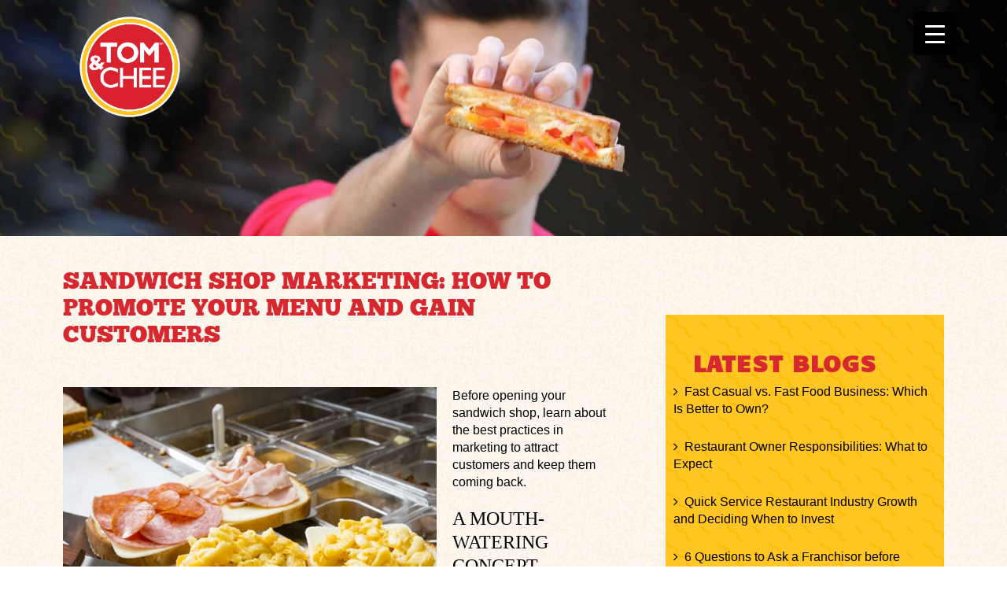

--- FILE ---
content_type: text/html; charset=UTF-8
request_url: https://franchise.tomandchee.com/tom-chee-franchise/how-to-promote-your-menu/
body_size: 23877
content:
<!doctype html>

<!--[if lt IE 7]> <html class="no-js lt-ie9 lt-ie8 lt-ie7" lang="en"> <![endif]-->
<!--[if IE 7]>    <html class="no-js lt-ie9 lt-ie8" lang="en"> <![endif]-->
<!--[if IE 8]>    <html class="no-js lt-ie9" lang="en"> <![endif]-->
<!--[if gt IE 8]><!--> <html class="no-js" lang="en"> <!--<![endif]-->

<head>
	

	<!--
single.php-->

	
    <!-- Google tag (gtag.js) -->
    <script async src="https://www.googletagmanager.com/gtag/js?id=G-TQKK651F4B"></script>
    <script>
      window.dataLayer = window.dataLayer || [];
      function gtag(){dataLayer.push(arguments);}
      gtag('js', new Date());

      gtag('config', 'G-TQKK651F4B');
    </script>

	
	<!-- Bing Verification -->
	<meta name="msvalidate.01" content="E9B4B9223069B02B1F69FB85AC355EB5" />
	
	<title>Tom and Chee Marketing:How to Promote Menu & Gain Customers</title>
	<meta charset="UTF-8" />
<script type="text/javascript">
/* <![CDATA[ */
var gform;gform||(document.addEventListener("gform_main_scripts_loaded",function(){gform.scriptsLoaded=!0}),document.addEventListener("gform/theme/scripts_loaded",function(){gform.themeScriptsLoaded=!0}),window.addEventListener("DOMContentLoaded",function(){gform.domLoaded=!0}),gform={domLoaded:!1,scriptsLoaded:!1,themeScriptsLoaded:!1,isFormEditor:()=>"function"==typeof InitializeEditor,callIfLoaded:function(o){return!(!gform.domLoaded||!gform.scriptsLoaded||!gform.themeScriptsLoaded&&!gform.isFormEditor()||(gform.isFormEditor()&&console.warn("The use of gform.initializeOnLoaded() is deprecated in the form editor context and will be removed in Gravity Forms 3.1."),o(),0))},initializeOnLoaded:function(o){gform.callIfLoaded(o)||(document.addEventListener("gform_main_scripts_loaded",()=>{gform.scriptsLoaded=!0,gform.callIfLoaded(o)}),document.addEventListener("gform/theme/scripts_loaded",()=>{gform.themeScriptsLoaded=!0,gform.callIfLoaded(o)}),window.addEventListener("DOMContentLoaded",()=>{gform.domLoaded=!0,gform.callIfLoaded(o)}))},hooks:{action:{},filter:{}},addAction:function(o,r,e,t){gform.addHook("action",o,r,e,t)},addFilter:function(o,r,e,t){gform.addHook("filter",o,r,e,t)},doAction:function(o){gform.doHook("action",o,arguments)},applyFilters:function(o){return gform.doHook("filter",o,arguments)},removeAction:function(o,r){gform.removeHook("action",o,r)},removeFilter:function(o,r,e){gform.removeHook("filter",o,r,e)},addHook:function(o,r,e,t,n){null==gform.hooks[o][r]&&(gform.hooks[o][r]=[]);var d=gform.hooks[o][r];null==n&&(n=r+"_"+d.length),gform.hooks[o][r].push({tag:n,callable:e,priority:t=null==t?10:t})},doHook:function(r,o,e){var t;if(e=Array.prototype.slice.call(e,1),null!=gform.hooks[r][o]&&((o=gform.hooks[r][o]).sort(function(o,r){return o.priority-r.priority}),o.forEach(function(o){"function"!=typeof(t=o.callable)&&(t=window[t]),"action"==r?t.apply(null,e):e[0]=t.apply(null,e)})),"filter"==r)return e[0]},removeHook:function(o,r,t,n){var e;null!=gform.hooks[o][r]&&(e=(e=gform.hooks[o][r]).filter(function(o,r,e){return!!(null!=n&&n!=o.tag||null!=t&&t!=o.priority)}),gform.hooks[o][r]=e)}});
/* ]]> */
</script>

	<meta http-equiv="X-UA-Compatible" content="IE=edge,chrome=1">
	<link rel="pingback" href="https://franchise.tomandchee.com/xmlrpc.php" />

	<!-- Set the viewport width to device width for mobile -->

	<link rel="shortcut icon" href="https://franchise.tomandchee.com/wp-content/themes/brandjo19/favicon.ico"/>
	<meta name="viewport" content="width=device-width, initial-scale=1.0">

	<!-- Included CSS Files (Compressed) -->

	<link rel="stylesheet" href="https://franchise.tomandchee.com/wp-content/themes/brandjo19/css/reset.css">
	<link rel="stylesheet" href="https://franchise.tomandchee.com/wp-content/themes/brandjo19/css/boilerplate.css">
	<link rel="stylesheet" href="https://franchise.tomandchee.com/wp-content/themes/brandjo19/css/main.css">

    <link rel="stylesheet" href="https://use.typekit.net/zky1zpt.css">
    <link href="https://maxcdn.bootstrapcdn.com/font-awesome/4.3.0/css/font-awesome.min.css" rel="stylesheet"/>

    <meta name='robots' content='index, follow, max-image-preview:large, max-snippet:-1, max-video-preview:-1' />
	<style>img:is([sizes="auto" i], [sizes^="auto," i]) { contain-intrinsic-size: 3000px 1500px }</style>
	
	<!-- This site is optimized with the Yoast SEO plugin v26.5 - https://yoast.com/wordpress/plugins/seo/ -->
	<meta name="description" content="Before opening your sandwich shop, learn about the best practices in marketing. Read the best tips to attract customers and keep them coming back." />
	<link rel="canonical" href="https://franchise.tomandchee.com/tom-chee-franchise/how-to-promote-your-menu/" />
	<meta property="og:locale" content="en_US" />
	<meta property="og:type" content="article" />
	<meta property="og:title" content="Tom and Chee Marketing:How to Promote Menu &amp; Gain Customers" />
	<meta property="og:description" content="Before opening your sandwich shop, learn about the best practices in marketing. Read the best tips to attract customers and keep them coming back." />
	<meta property="og:url" content="https://franchise.tomandchee.com/tom-chee-franchise/how-to-promote-your-menu/" />
	<meta property="og:site_name" content="Tom and Chee" />
	<meta property="article:published_time" content="2021-10-12T06:00:14+00:00" />
	<meta property="article:modified_time" content="2025-06-10T15:57:11+00:00" />
	<meta property="og:image" content="https://franchise.tomandchee.com/wp-content/uploads/2020/09/Sept_Blog_2_Featured_Image.jpg" />
	<meta property="og:image:width" content="475" />
	<meta property="og:image:height" content="475" />
	<meta property="og:image:type" content="image/jpeg" />
	<meta name="author" content="HyperDrive" />
	<meta name="twitter:card" content="summary_large_image" />
	<meta name="twitter:label1" content="Written by" />
	<meta name="twitter:data1" content="HyperDrive" />
	<meta name="twitter:label2" content="Est. reading time" />
	<meta name="twitter:data2" content="4 minutes" />
	<script type="application/ld+json" class="yoast-schema-graph">{"@context":"https://schema.org","@graph":[{"@type":"WebPage","@id":"https://franchise.tomandchee.com/tom-chee-franchise/how-to-promote-your-menu/","url":"https://franchise.tomandchee.com/tom-chee-franchise/how-to-promote-your-menu/","name":"Tom and Chee Marketing:How to Promote Menu & Gain Customers","isPartOf":{"@id":"https://franchise.tomandchee.com/#website"},"primaryImageOfPage":{"@id":"https://franchise.tomandchee.com/tom-chee-franchise/how-to-promote-your-menu/#primaryimage"},"image":{"@id":"https://franchise.tomandchee.com/tom-chee-franchise/how-to-promote-your-menu/#primaryimage"},"thumbnailUrl":"https://franchise.tomandchee.com/wp-content/uploads/2020/09/Sept_Blog_2_Featured_Image.jpg","datePublished":"2021-10-12T06:00:14+00:00","dateModified":"2025-06-10T15:57:11+00:00","author":{"@id":"https://franchise.tomandchee.com/#/schema/person/29209723a64e7b043563aac7c52609a1"},"description":"Before opening your sandwich shop, learn about the best practices in marketing. Read the best tips to attract customers and keep them coming back.","breadcrumb":{"@id":"https://franchise.tomandchee.com/tom-chee-franchise/how-to-promote-your-menu/#breadcrumb"},"inLanguage":"en-US","potentialAction":[{"@type":"ReadAction","target":["https://franchise.tomandchee.com/tom-chee-franchise/how-to-promote-your-menu/"]}]},{"@type":"ImageObject","inLanguage":"en-US","@id":"https://franchise.tomandchee.com/tom-chee-franchise/how-to-promote-your-menu/#primaryimage","url":"https://franchise.tomandchee.com/wp-content/uploads/2020/09/Sept_Blog_2_Featured_Image.jpg","contentUrl":"https://franchise.tomandchee.com/wp-content/uploads/2020/09/Sept_Blog_2_Featured_Image.jpg","width":475,"height":475,"caption":"Kitchen prep station"},{"@type":"BreadcrumbList","@id":"https://franchise.tomandchee.com/tom-chee-franchise/how-to-promote-your-menu/#breadcrumb","itemListElement":[{"@type":"ListItem","position":1,"name":"Home","item":"https://franchise.tomandchee.com/"},{"@type":"ListItem","position":2,"name":"Sandwich Shop Marketing: How to Promote Your Menu and Gain Customers"}]},{"@type":"WebSite","@id":"https://franchise.tomandchee.com/#website","url":"https://franchise.tomandchee.com/","name":"Tom and Chee","description":"","potentialAction":[{"@type":"SearchAction","target":{"@type":"EntryPoint","urlTemplate":"https://franchise.tomandchee.com/?s={search_term_string}"},"query-input":{"@type":"PropertyValueSpecification","valueRequired":true,"valueName":"search_term_string"}}],"inLanguage":"en-US"},{"@type":"Person","@id":"https://franchise.tomandchee.com/#/schema/person/29209723a64e7b043563aac7c52609a1","name":"HyperDrive","image":{"@type":"ImageObject","inLanguage":"en-US","@id":"https://franchise.tomandchee.com/#/schema/person/image/","url":"https://secure.gravatar.com/avatar/6e3ce5608d446e835cb93580f0b4d4e7039cfda29852431eb77aa20b970ecb1b?s=96&d=mm&r=g","contentUrl":"https://secure.gravatar.com/avatar/6e3ce5608d446e835cb93580f0b4d4e7039cfda29852431eb77aa20b970ecb1b?s=96&d=mm&r=g","caption":"HyperDrive"},"url":"https://franchise.tomandchee.com/author/hyperdrive/"}]}</script>
	<!-- / Yoast SEO plugin. -->


<link rel='dns-prefetch' href='//ajax.googleapis.com' />
<link rel='dns-prefetch' href='//maxcdn.bootstrapcdn.com' />
<link rel="alternate" type="application/rss+xml" title="Tom and Chee &raquo; Sandwich Shop Marketing: How to Promote Your Menu and Gain Customers Comments Feed" href="https://franchise.tomandchee.com/tom-chee-franchise/how-to-promote-your-menu/feed/" />
<script type="text/javascript">
/* <![CDATA[ */
window._wpemojiSettings = {"baseUrl":"https:\/\/s.w.org\/images\/core\/emoji\/16.0.1\/72x72\/","ext":".png","svgUrl":"https:\/\/s.w.org\/images\/core\/emoji\/16.0.1\/svg\/","svgExt":".svg","source":{"concatemoji":"https:\/\/franchise.tomandchee.com\/wp-includes\/js\/wp-emoji-release.min.js?ver=6.8.3"}};
/*! This file is auto-generated */
!function(s,n){var o,i,e;function c(e){try{var t={supportTests:e,timestamp:(new Date).valueOf()};sessionStorage.setItem(o,JSON.stringify(t))}catch(e){}}function p(e,t,n){e.clearRect(0,0,e.canvas.width,e.canvas.height),e.fillText(t,0,0);var t=new Uint32Array(e.getImageData(0,0,e.canvas.width,e.canvas.height).data),a=(e.clearRect(0,0,e.canvas.width,e.canvas.height),e.fillText(n,0,0),new Uint32Array(e.getImageData(0,0,e.canvas.width,e.canvas.height).data));return t.every(function(e,t){return e===a[t]})}function u(e,t){e.clearRect(0,0,e.canvas.width,e.canvas.height),e.fillText(t,0,0);for(var n=e.getImageData(16,16,1,1),a=0;a<n.data.length;a++)if(0!==n.data[a])return!1;return!0}function f(e,t,n,a){switch(t){case"flag":return n(e,"\ud83c\udff3\ufe0f\u200d\u26a7\ufe0f","\ud83c\udff3\ufe0f\u200b\u26a7\ufe0f")?!1:!n(e,"\ud83c\udde8\ud83c\uddf6","\ud83c\udde8\u200b\ud83c\uddf6")&&!n(e,"\ud83c\udff4\udb40\udc67\udb40\udc62\udb40\udc65\udb40\udc6e\udb40\udc67\udb40\udc7f","\ud83c\udff4\u200b\udb40\udc67\u200b\udb40\udc62\u200b\udb40\udc65\u200b\udb40\udc6e\u200b\udb40\udc67\u200b\udb40\udc7f");case"emoji":return!a(e,"\ud83e\udedf")}return!1}function g(e,t,n,a){var r="undefined"!=typeof WorkerGlobalScope&&self instanceof WorkerGlobalScope?new OffscreenCanvas(300,150):s.createElement("canvas"),o=r.getContext("2d",{willReadFrequently:!0}),i=(o.textBaseline="top",o.font="600 32px Arial",{});return e.forEach(function(e){i[e]=t(o,e,n,a)}),i}function t(e){var t=s.createElement("script");t.src=e,t.defer=!0,s.head.appendChild(t)}"undefined"!=typeof Promise&&(o="wpEmojiSettingsSupports",i=["flag","emoji"],n.supports={everything:!0,everythingExceptFlag:!0},e=new Promise(function(e){s.addEventListener("DOMContentLoaded",e,{once:!0})}),new Promise(function(t){var n=function(){try{var e=JSON.parse(sessionStorage.getItem(o));if("object"==typeof e&&"number"==typeof e.timestamp&&(new Date).valueOf()<e.timestamp+604800&&"object"==typeof e.supportTests)return e.supportTests}catch(e){}return null}();if(!n){if("undefined"!=typeof Worker&&"undefined"!=typeof OffscreenCanvas&&"undefined"!=typeof URL&&URL.createObjectURL&&"undefined"!=typeof Blob)try{var e="postMessage("+g.toString()+"("+[JSON.stringify(i),f.toString(),p.toString(),u.toString()].join(",")+"));",a=new Blob([e],{type:"text/javascript"}),r=new Worker(URL.createObjectURL(a),{name:"wpTestEmojiSupports"});return void(r.onmessage=function(e){c(n=e.data),r.terminate(),t(n)})}catch(e){}c(n=g(i,f,p,u))}t(n)}).then(function(e){for(var t in e)n.supports[t]=e[t],n.supports.everything=n.supports.everything&&n.supports[t],"flag"!==t&&(n.supports.everythingExceptFlag=n.supports.everythingExceptFlag&&n.supports[t]);n.supports.everythingExceptFlag=n.supports.everythingExceptFlag&&!n.supports.flag,n.DOMReady=!1,n.readyCallback=function(){n.DOMReady=!0}}).then(function(){return e}).then(function(){var e;n.supports.everything||(n.readyCallback(),(e=n.source||{}).concatemoji?t(e.concatemoji):e.wpemoji&&e.twemoji&&(t(e.twemoji),t(e.wpemoji)))}))}((window,document),window._wpemojiSettings);
/* ]]> */
</script>
<link rel='stylesheet' id='layerslider-css' href='https://franchise.tomandchee.com/wp-content/plugins/LayerSlider/assets/static/layerslider/css/layerslider.css?ver=8.1.1' type='text/css' media='all' />
<style id='wp-emoji-styles-inline-css' type='text/css'>

	img.wp-smiley, img.emoji {
		display: inline !important;
		border: none !important;
		box-shadow: none !important;
		height: 1em !important;
		width: 1em !important;
		margin: 0 0.07em !important;
		vertical-align: -0.1em !important;
		background: none !important;
		padding: 0 !important;
	}
</style>
<link rel='stylesheet' id='wp-block-library-css' href='https://franchise.tomandchee.com/wp-includes/css/dist/block-library/style.min.css?ver=6.8.3' type='text/css' media='all' />
<style id='classic-theme-styles-inline-css' type='text/css'>
/*! This file is auto-generated */
.wp-block-button__link{color:#fff;background-color:#32373c;border-radius:9999px;box-shadow:none;text-decoration:none;padding:calc(.667em + 2px) calc(1.333em + 2px);font-size:1.125em}.wp-block-file__button{background:#32373c;color:#fff;text-decoration:none}
</style>
<style id='global-styles-inline-css' type='text/css'>
:root{--wp--preset--aspect-ratio--square: 1;--wp--preset--aspect-ratio--4-3: 4/3;--wp--preset--aspect-ratio--3-4: 3/4;--wp--preset--aspect-ratio--3-2: 3/2;--wp--preset--aspect-ratio--2-3: 2/3;--wp--preset--aspect-ratio--16-9: 16/9;--wp--preset--aspect-ratio--9-16: 9/16;--wp--preset--color--black: #000000;--wp--preset--color--cyan-bluish-gray: #abb8c3;--wp--preset--color--white: #ffffff;--wp--preset--color--pale-pink: #f78da7;--wp--preset--color--vivid-red: #cf2e2e;--wp--preset--color--luminous-vivid-orange: #ff6900;--wp--preset--color--luminous-vivid-amber: #fcb900;--wp--preset--color--light-green-cyan: #7bdcb5;--wp--preset--color--vivid-green-cyan: #00d084;--wp--preset--color--pale-cyan-blue: #8ed1fc;--wp--preset--color--vivid-cyan-blue: #0693e3;--wp--preset--color--vivid-purple: #9b51e0;--wp--preset--gradient--vivid-cyan-blue-to-vivid-purple: linear-gradient(135deg,rgba(6,147,227,1) 0%,rgb(155,81,224) 100%);--wp--preset--gradient--light-green-cyan-to-vivid-green-cyan: linear-gradient(135deg,rgb(122,220,180) 0%,rgb(0,208,130) 100%);--wp--preset--gradient--luminous-vivid-amber-to-luminous-vivid-orange: linear-gradient(135deg,rgba(252,185,0,1) 0%,rgba(255,105,0,1) 100%);--wp--preset--gradient--luminous-vivid-orange-to-vivid-red: linear-gradient(135deg,rgba(255,105,0,1) 0%,rgb(207,46,46) 100%);--wp--preset--gradient--very-light-gray-to-cyan-bluish-gray: linear-gradient(135deg,rgb(238,238,238) 0%,rgb(169,184,195) 100%);--wp--preset--gradient--cool-to-warm-spectrum: linear-gradient(135deg,rgb(74,234,220) 0%,rgb(151,120,209) 20%,rgb(207,42,186) 40%,rgb(238,44,130) 60%,rgb(251,105,98) 80%,rgb(254,248,76) 100%);--wp--preset--gradient--blush-light-purple: linear-gradient(135deg,rgb(255,206,236) 0%,rgb(152,150,240) 100%);--wp--preset--gradient--blush-bordeaux: linear-gradient(135deg,rgb(254,205,165) 0%,rgb(254,45,45) 50%,rgb(107,0,62) 100%);--wp--preset--gradient--luminous-dusk: linear-gradient(135deg,rgb(255,203,112) 0%,rgb(199,81,192) 50%,rgb(65,88,208) 100%);--wp--preset--gradient--pale-ocean: linear-gradient(135deg,rgb(255,245,203) 0%,rgb(182,227,212) 50%,rgb(51,167,181) 100%);--wp--preset--gradient--electric-grass: linear-gradient(135deg,rgb(202,248,128) 0%,rgb(113,206,126) 100%);--wp--preset--gradient--midnight: linear-gradient(135deg,rgb(2,3,129) 0%,rgb(40,116,252) 100%);--wp--preset--font-size--small: 13px;--wp--preset--font-size--medium: 20px;--wp--preset--font-size--large: 36px;--wp--preset--font-size--x-large: 42px;--wp--preset--spacing--20: 0.44rem;--wp--preset--spacing--30: 0.67rem;--wp--preset--spacing--40: 1rem;--wp--preset--spacing--50: 1.5rem;--wp--preset--spacing--60: 2.25rem;--wp--preset--spacing--70: 3.38rem;--wp--preset--spacing--80: 5.06rem;--wp--preset--shadow--natural: 6px 6px 9px rgba(0, 0, 0, 0.2);--wp--preset--shadow--deep: 12px 12px 50px rgba(0, 0, 0, 0.4);--wp--preset--shadow--sharp: 6px 6px 0px rgba(0, 0, 0, 0.2);--wp--preset--shadow--outlined: 6px 6px 0px -3px rgba(255, 255, 255, 1), 6px 6px rgba(0, 0, 0, 1);--wp--preset--shadow--crisp: 6px 6px 0px rgba(0, 0, 0, 1);}:where(.is-layout-flex){gap: 0.5em;}:where(.is-layout-grid){gap: 0.5em;}body .is-layout-flex{display: flex;}.is-layout-flex{flex-wrap: wrap;align-items: center;}.is-layout-flex > :is(*, div){margin: 0;}body .is-layout-grid{display: grid;}.is-layout-grid > :is(*, div){margin: 0;}:where(.wp-block-columns.is-layout-flex){gap: 2em;}:where(.wp-block-columns.is-layout-grid){gap: 2em;}:where(.wp-block-post-template.is-layout-flex){gap: 1.25em;}:where(.wp-block-post-template.is-layout-grid){gap: 1.25em;}.has-black-color{color: var(--wp--preset--color--black) !important;}.has-cyan-bluish-gray-color{color: var(--wp--preset--color--cyan-bluish-gray) !important;}.has-white-color{color: var(--wp--preset--color--white) !important;}.has-pale-pink-color{color: var(--wp--preset--color--pale-pink) !important;}.has-vivid-red-color{color: var(--wp--preset--color--vivid-red) !important;}.has-luminous-vivid-orange-color{color: var(--wp--preset--color--luminous-vivid-orange) !important;}.has-luminous-vivid-amber-color{color: var(--wp--preset--color--luminous-vivid-amber) !important;}.has-light-green-cyan-color{color: var(--wp--preset--color--light-green-cyan) !important;}.has-vivid-green-cyan-color{color: var(--wp--preset--color--vivid-green-cyan) !important;}.has-pale-cyan-blue-color{color: var(--wp--preset--color--pale-cyan-blue) !important;}.has-vivid-cyan-blue-color{color: var(--wp--preset--color--vivid-cyan-blue) !important;}.has-vivid-purple-color{color: var(--wp--preset--color--vivid-purple) !important;}.has-black-background-color{background-color: var(--wp--preset--color--black) !important;}.has-cyan-bluish-gray-background-color{background-color: var(--wp--preset--color--cyan-bluish-gray) !important;}.has-white-background-color{background-color: var(--wp--preset--color--white) !important;}.has-pale-pink-background-color{background-color: var(--wp--preset--color--pale-pink) !important;}.has-vivid-red-background-color{background-color: var(--wp--preset--color--vivid-red) !important;}.has-luminous-vivid-orange-background-color{background-color: var(--wp--preset--color--luminous-vivid-orange) !important;}.has-luminous-vivid-amber-background-color{background-color: var(--wp--preset--color--luminous-vivid-amber) !important;}.has-light-green-cyan-background-color{background-color: var(--wp--preset--color--light-green-cyan) !important;}.has-vivid-green-cyan-background-color{background-color: var(--wp--preset--color--vivid-green-cyan) !important;}.has-pale-cyan-blue-background-color{background-color: var(--wp--preset--color--pale-cyan-blue) !important;}.has-vivid-cyan-blue-background-color{background-color: var(--wp--preset--color--vivid-cyan-blue) !important;}.has-vivid-purple-background-color{background-color: var(--wp--preset--color--vivid-purple) !important;}.has-black-border-color{border-color: var(--wp--preset--color--black) !important;}.has-cyan-bluish-gray-border-color{border-color: var(--wp--preset--color--cyan-bluish-gray) !important;}.has-white-border-color{border-color: var(--wp--preset--color--white) !important;}.has-pale-pink-border-color{border-color: var(--wp--preset--color--pale-pink) !important;}.has-vivid-red-border-color{border-color: var(--wp--preset--color--vivid-red) !important;}.has-luminous-vivid-orange-border-color{border-color: var(--wp--preset--color--luminous-vivid-orange) !important;}.has-luminous-vivid-amber-border-color{border-color: var(--wp--preset--color--luminous-vivid-amber) !important;}.has-light-green-cyan-border-color{border-color: var(--wp--preset--color--light-green-cyan) !important;}.has-vivid-green-cyan-border-color{border-color: var(--wp--preset--color--vivid-green-cyan) !important;}.has-pale-cyan-blue-border-color{border-color: var(--wp--preset--color--pale-cyan-blue) !important;}.has-vivid-cyan-blue-border-color{border-color: var(--wp--preset--color--vivid-cyan-blue) !important;}.has-vivid-purple-border-color{border-color: var(--wp--preset--color--vivid-purple) !important;}.has-vivid-cyan-blue-to-vivid-purple-gradient-background{background: var(--wp--preset--gradient--vivid-cyan-blue-to-vivid-purple) !important;}.has-light-green-cyan-to-vivid-green-cyan-gradient-background{background: var(--wp--preset--gradient--light-green-cyan-to-vivid-green-cyan) !important;}.has-luminous-vivid-amber-to-luminous-vivid-orange-gradient-background{background: var(--wp--preset--gradient--luminous-vivid-amber-to-luminous-vivid-orange) !important;}.has-luminous-vivid-orange-to-vivid-red-gradient-background{background: var(--wp--preset--gradient--luminous-vivid-orange-to-vivid-red) !important;}.has-very-light-gray-to-cyan-bluish-gray-gradient-background{background: var(--wp--preset--gradient--very-light-gray-to-cyan-bluish-gray) !important;}.has-cool-to-warm-spectrum-gradient-background{background: var(--wp--preset--gradient--cool-to-warm-spectrum) !important;}.has-blush-light-purple-gradient-background{background: var(--wp--preset--gradient--blush-light-purple) !important;}.has-blush-bordeaux-gradient-background{background: var(--wp--preset--gradient--blush-bordeaux) !important;}.has-luminous-dusk-gradient-background{background: var(--wp--preset--gradient--luminous-dusk) !important;}.has-pale-ocean-gradient-background{background: var(--wp--preset--gradient--pale-ocean) !important;}.has-electric-grass-gradient-background{background: var(--wp--preset--gradient--electric-grass) !important;}.has-midnight-gradient-background{background: var(--wp--preset--gradient--midnight) !important;}.has-small-font-size{font-size: var(--wp--preset--font-size--small) !important;}.has-medium-font-size{font-size: var(--wp--preset--font-size--medium) !important;}.has-large-font-size{font-size: var(--wp--preset--font-size--large) !important;}.has-x-large-font-size{font-size: var(--wp--preset--font-size--x-large) !important;}
:where(.wp-block-post-template.is-layout-flex){gap: 1.25em;}:where(.wp-block-post-template.is-layout-grid){gap: 1.25em;}
:where(.wp-block-columns.is-layout-flex){gap: 2em;}:where(.wp-block-columns.is-layout-grid){gap: 2em;}
:root :where(.wp-block-pullquote){font-size: 1.5em;line-height: 1.6;}
</style>
<link rel='stylesheet' id='lptw-advanced-tables-style-css' href='https://franchise.tomandchee.com/wp-content/plugins/advanced-tables/css/advanced-tables.css?ver=6.8.3' type='text/css' media='all' />
<link rel='stylesheet' id='stacktable-style-css' href='https://franchise.tomandchee.com/wp-content/plugins/advanced-tables/css/stacktable.css?ver=6.8.3' type='text/css' media='all' />
<style id='responsive-menu-inline-css' type='text/css'>
/** This file is major component of this plugin so please don't try to edit here. */
#rmp_menu_trigger-729 {
  width: 55px;
  height: 55px;
  position: fixed;
  top: 15px;
  border-radius: 5px;
  display: none;
  text-decoration: none;
  right: 5%;
  background: #000000;
  transition: transform 0.5s, background-color 0.5s;
}
#rmp_menu_trigger-729:hover, #rmp_menu_trigger-729:focus {
  background: #000000;
  text-decoration: unset;
}
#rmp_menu_trigger-729.is-active {
  background: #000000;
}
#rmp_menu_trigger-729 .rmp-trigger-box {
  width: 25px;
  color: #ffffff;
}
#rmp_menu_trigger-729 .rmp-trigger-icon-active, #rmp_menu_trigger-729 .rmp-trigger-text-open {
  display: none;
}
#rmp_menu_trigger-729.is-active .rmp-trigger-icon-active, #rmp_menu_trigger-729.is-active .rmp-trigger-text-open {
  display: inline;
}
#rmp_menu_trigger-729.is-active .rmp-trigger-icon-inactive, #rmp_menu_trigger-729.is-active .rmp-trigger-text {
  display: none;
}
#rmp_menu_trigger-729 .rmp-trigger-label {
  color: #ffffff;
  pointer-events: none;
  line-height: 13px;
  font-family: inherit;
  font-size: 14px;
  display: inline;
  text-transform: inherit;
}
#rmp_menu_trigger-729 .rmp-trigger-label.rmp-trigger-label-top {
  display: block;
  margin-bottom: 12px;
}
#rmp_menu_trigger-729 .rmp-trigger-label.rmp-trigger-label-bottom {
  display: block;
  margin-top: 12px;
}
#rmp_menu_trigger-729 .responsive-menu-pro-inner {
  display: block;
}
#rmp_menu_trigger-729 .rmp-trigger-icon-inactive .rmp-font-icon {
  color: #ffffff;
}
#rmp_menu_trigger-729 .responsive-menu-pro-inner, #rmp_menu_trigger-729 .responsive-menu-pro-inner::before, #rmp_menu_trigger-729 .responsive-menu-pro-inner::after {
  width: 25px;
  height: 3px;
  background-color: #ffffff;
  border-radius: 4px;
  position: absolute;
}
#rmp_menu_trigger-729 .rmp-trigger-icon-active .rmp-font-icon {
  color: #ffffff;
}
#rmp_menu_trigger-729.is-active .responsive-menu-pro-inner, #rmp_menu_trigger-729.is-active .responsive-menu-pro-inner::before, #rmp_menu_trigger-729.is-active .responsive-menu-pro-inner::after {
  background-color: #ffffff;
}
#rmp_menu_trigger-729:hover .rmp-trigger-icon-inactive .rmp-font-icon {
  color: #ffffff;
}
#rmp_menu_trigger-729:not(.is-active):hover .responsive-menu-pro-inner, #rmp_menu_trigger-729:not(.is-active):hover .responsive-menu-pro-inner::before, #rmp_menu_trigger-729:not(.is-active):hover .responsive-menu-pro-inner::after {
  background-color: #ffffff;
}
#rmp_menu_trigger-729 .responsive-menu-pro-inner::before {
  top: 10px;
}
#rmp_menu_trigger-729 .responsive-menu-pro-inner::after {
  bottom: 10px;
}
#rmp_menu_trigger-729.is-active .responsive-menu-pro-inner::after {
  bottom: 0;
}
/* Hamburger menu styling */
@media screen and (max-width: 1400px) {
  /** Menu Title Style */
  /** Menu Additional Content Style */
  nav {
    display: none !important;
  }
  #rmp_menu_trigger-729 {
    display: block;
  }
  #rmp-container-729 {
    position: fixed;
    top: 0;
    margin: 0;
    transition: transform 0.5s;
    overflow: auto;
    display: block;
    width: 75%;
    background-color: #212121;
    background-image: url("");
    height: 100%;
    left: 0;
    padding-top: 0px;
    padding-left: 0px;
    padding-bottom: 0px;
    padding-right: 0px;
  }
  #rmp-menu-wrap-729 {
    padding-top: 0px;
    padding-left: 0px;
    padding-bottom: 0px;
    padding-right: 0px;
    background-color: #212121;
  }
  #rmp-menu-wrap-729 .rmp-menu, #rmp-menu-wrap-729 .rmp-submenu {
    width: 100%;
    box-sizing: border-box;
    margin: 0;
    padding: 0;
  }
  #rmp-menu-wrap-729 .rmp-submenu-depth-1 .rmp-menu-item-link {
    padding-left: 10%;
  }
  #rmp-menu-wrap-729 .rmp-submenu-depth-2 .rmp-menu-item-link {
    padding-left: 15%;
  }
  #rmp-menu-wrap-729 .rmp-submenu-depth-3 .rmp-menu-item-link {
    padding-left: 20%;
  }
  #rmp-menu-wrap-729 .rmp-submenu-depth-4 .rmp-menu-item-link {
    padding-left: 25%;
  }
  #rmp-menu-wrap-729 .rmp-submenu.rmp-submenu-open {
    display: block;
  }
  #rmp-menu-wrap-729 .rmp-menu-item {
    width: 100%;
    list-style: none;
    margin: 0;
  }
  #rmp-menu-wrap-729 .rmp-menu-item-link {
    height: 60px;
    line-height: 40px;
    font-size: 26px;
    border-bottom: 1px solid #212121;
    font-family: inherit;
    color: #ffffff;
    text-align: left;
    background-color: #212121;
    font-weight: normal;
    letter-spacing: 0px;
    display: block;
    box-sizing: border-box;
    width: 100%;
    text-decoration: none;
    position: relative;
    overflow: hidden;
    transition: background-color 0.5s, border-color 0.5s, 0.5s;
    padding: 0 5%;
    padding-right: 50px;
  }
  #rmp-menu-wrap-729 .rmp-menu-item-link:after, #rmp-menu-wrap-729 .rmp-menu-item-link:before {
    display: none;
  }
  #rmp-menu-wrap-729 .rmp-menu-item-link:hover, #rmp-menu-wrap-729 .rmp-menu-item-link:focus {
    color: #ffffff;
    border-color: #212121;
    background-color: #3f3f3f;
  }
  #rmp-menu-wrap-729 .rmp-menu-item-link:focus {
    outline: none;
    border-color: unset;
    box-shadow: unset;
  }
  #rmp-menu-wrap-729 .rmp-menu-item-link .rmp-font-icon {
    height: 60px;
    line-height: 40px;
    margin-right: 10px;
    font-size: 26px;
  }
  #rmp-menu-wrap-729 .rmp-menu-current-item .rmp-menu-item-link {
    color: #ffffff;
    border-color: #212121;
    background-color: #212121;
  }
  #rmp-menu-wrap-729 .rmp-menu-current-item .rmp-menu-item-link:hover, #rmp-menu-wrap-729 .rmp-menu-current-item .rmp-menu-item-link:focus {
    color: #ffffff;
    border-color: #3f3f3f;
    background-color: #3f3f3f;
  }
  #rmp-menu-wrap-729 .rmp-menu-subarrow {
    position: absolute;
    top: 0;
    bottom: 0;
    text-align: center;
    overflow: hidden;
    background-size: cover;
    overflow: hidden;
    right: 0;
    border-left-style: solid;
    border-left-color: #212121;
    border-left-width: 1px;
    height: 39px;
    width: 40px;
    color: #ffffff;
    background-color: #212121;
  }
  #rmp-menu-wrap-729 .rmp-menu-subarrow svg {
    fill: #ffffff;
  }
  #rmp-menu-wrap-729 .rmp-menu-subarrow:hover {
    color: #ffffff;
    border-color: #3f3f3f;
    background-color: #3f3f3f;
  }
  #rmp-menu-wrap-729 .rmp-menu-subarrow:hover svg {
    fill: #ffffff;
  }
  #rmp-menu-wrap-729 .rmp-menu-subarrow .rmp-font-icon {
    margin-right: unset;
  }
  #rmp-menu-wrap-729 .rmp-menu-subarrow * {
    vertical-align: middle;
    line-height: 39px;
  }
  #rmp-menu-wrap-729 .rmp-menu-subarrow-active {
    display: block;
    background-size: cover;
    color: #ffffff;
    border-color: #212121;
    background-color: #212121;
  }
  #rmp-menu-wrap-729 .rmp-menu-subarrow-active svg {
    fill: #ffffff;
  }
  #rmp-menu-wrap-729 .rmp-menu-subarrow-active:hover {
    color: #ffffff;
    border-color: #3f3f3f;
    background-color: #3f3f3f;
  }
  #rmp-menu-wrap-729 .rmp-menu-subarrow-active:hover svg {
    fill: #ffffff;
  }
  #rmp-menu-wrap-729 .rmp-submenu {
    display: none;
  }
  #rmp-menu-wrap-729 .rmp-submenu .rmp-menu-item-link {
    height: 40px;
    line-height: 40px;
    letter-spacing: 0px;
    font-size: 22px;
    border-bottom: 1px solid #212121;
    font-family: inherit;
    font-weight: normal;
    color: #ffffff;
    text-align: left;
    background-color: #212121;
  }
  #rmp-menu-wrap-729 .rmp-submenu .rmp-menu-item-link:hover, #rmp-menu-wrap-729 .rmp-submenu .rmp-menu-item-link:focus {
    color: #ffffff;
    border-color: #212121;
    background-color: #3f3f3f;
  }
  #rmp-menu-wrap-729 .rmp-submenu .rmp-menu-current-item .rmp-menu-item-link {
    color: #ffffff;
    border-color: #212121;
    background-color: #212121;
  }
  #rmp-menu-wrap-729 .rmp-submenu .rmp-menu-current-item .rmp-menu-item-link:hover, #rmp-menu-wrap-729 .rmp-submenu .rmp-menu-current-item .rmp-menu-item-link:focus {
    color: #ffffff;
    border-color: #3f3f3f;
    background-color: #3f3f3f;
  }
  #rmp-menu-wrap-729 .rmp-submenu .rmp-menu-subarrow {
    right: 0;
    border-right: unset;
    border-left-style: solid;
    border-left-color: #212121;
    border-left-width: 1px;
    height: 39px;
    line-height: 39px;
    width: 40px;
    color: #ffffff;
    background-color: #212121;
  }
  #rmp-menu-wrap-729 .rmp-submenu .rmp-menu-subarrow:hover {
    color: #ffffff;
    border-color: #3f3f3f;
    background-color: #3f3f3f;
  }
  #rmp-menu-wrap-729 .rmp-submenu .rmp-menu-subarrow-active {
    color: #ffffff;
    border-color: #212121;
    background-color: #212121;
  }
  #rmp-menu-wrap-729 .rmp-submenu .rmp-menu-subarrow-active:hover {
    color: #ffffff;
    border-color: #3f3f3f;
    background-color: #3f3f3f;
  }
  #rmp-menu-wrap-729 .rmp-menu-item-description {
    margin: 0;
    padding: 5px 5%;
    opacity: 0.8;
    color: #ffffff;
  }
  #rmp-search-box-729 {
    display: block;
    padding-top: 0px;
    padding-left: 5%;
    padding-bottom: 0px;
    padding-right: 5%;
  }
  #rmp-search-box-729 .rmp-search-form {
    margin: 0;
  }
  #rmp-search-box-729 .rmp-search-box {
    background: #ffffff;
    border: 1px solid #dadada;
    color: #333333;
    width: 100%;
    padding: 0 5%;
    border-radius: 30px;
    height: 45px;
    -webkit-appearance: none;
  }
  #rmp-search-box-729 .rmp-search-box::placeholder {
    color: #c7c7cd;
  }
  #rmp-search-box-729 .rmp-search-box:focus {
    background-color: #ffffff;
    outline: 2px solid #dadada;
    color: #333333;
  }
  #rmp-menu-title-729 {
    background-color: #212121;
    color: #ffffff;
    text-align: left;
    font-size: 13px;
    padding-top: 10%;
    padding-left: 5%;
    padding-bottom: 0%;
    padding-right: 5%;
    font-weight: 400;
    transition: background-color 0.5s, border-color 0.5s, color 0.5s;
  }
  #rmp-menu-title-729:hover {
    background-color: #212121;
    color: #ffffff;
  }
  #rmp-menu-title-729 > .rmp-menu-title-link {
    color: #ffffff;
    width: 100%;
    background-color: unset;
    text-decoration: none;
  }
  #rmp-menu-title-729 > .rmp-menu-title-link:hover {
    color: #ffffff;
  }
  #rmp-menu-title-729 .rmp-font-icon {
    font-size: 13px;
  }
  #rmp-menu-additional-content-729 {
    padding-top: 0px;
    padding-left: 5%;
    padding-bottom: 0px;
    padding-right: 5%;
    color: #ffffff;
    text-align: center;
    font-size: 16px;
  }
}
/**
This file contents common styling of menus.
*/
.rmp-container {
  display: none;
  visibility: visible;
  padding: 0px 0px 0px 0px;
  z-index: 99998;
  transition: all 0.3s;
  /** Scrolling bar in menu setting box **/
}
.rmp-container.rmp-fade-top, .rmp-container.rmp-fade-left, .rmp-container.rmp-fade-right, .rmp-container.rmp-fade-bottom {
  display: none;
}
.rmp-container.rmp-slide-left, .rmp-container.rmp-push-left {
  transform: translateX(-100%);
  -ms-transform: translateX(-100%);
  -webkit-transform: translateX(-100%);
  -moz-transform: translateX(-100%);
}
.rmp-container.rmp-slide-left.rmp-menu-open, .rmp-container.rmp-push-left.rmp-menu-open {
  transform: translateX(0);
  -ms-transform: translateX(0);
  -webkit-transform: translateX(0);
  -moz-transform: translateX(0);
}
.rmp-container.rmp-slide-right, .rmp-container.rmp-push-right {
  transform: translateX(100%);
  -ms-transform: translateX(100%);
  -webkit-transform: translateX(100%);
  -moz-transform: translateX(100%);
}
.rmp-container.rmp-slide-right.rmp-menu-open, .rmp-container.rmp-push-right.rmp-menu-open {
  transform: translateX(0);
  -ms-transform: translateX(0);
  -webkit-transform: translateX(0);
  -moz-transform: translateX(0);
}
.rmp-container.rmp-slide-top, .rmp-container.rmp-push-top {
  transform: translateY(-100%);
  -ms-transform: translateY(-100%);
  -webkit-transform: translateY(-100%);
  -moz-transform: translateY(-100%);
}
.rmp-container.rmp-slide-top.rmp-menu-open, .rmp-container.rmp-push-top.rmp-menu-open {
  transform: translateY(0);
  -ms-transform: translateY(0);
  -webkit-transform: translateY(0);
  -moz-transform: translateY(0);
}
.rmp-container.rmp-slide-bottom, .rmp-container.rmp-push-bottom {
  transform: translateY(100%);
  -ms-transform: translateY(100%);
  -webkit-transform: translateY(100%);
  -moz-transform: translateY(100%);
}
.rmp-container.rmp-slide-bottom.rmp-menu-open, .rmp-container.rmp-push-bottom.rmp-menu-open {
  transform: translateX(0);
  -ms-transform: translateX(0);
  -webkit-transform: translateX(0);
  -moz-transform: translateX(0);
}
.rmp-container::-webkit-scrollbar {
  width: 0px;
}
.rmp-container ::-webkit-scrollbar-track {
  box-shadow: inset 0 0 5px transparent;
}
.rmp-container ::-webkit-scrollbar-thumb {
  background: transparent;
}
.rmp-container ::-webkit-scrollbar-thumb:hover {
  background: transparent;
}
.rmp-container .rmp-menu-wrap .rmp-menu {
  transition: none;
  border-radius: 0;
  box-shadow: none;
  background: none;
  border: 0;
  bottom: auto;
  box-sizing: border-box;
  clip: auto;
  color: #666;
  display: block;
  float: none;
  font-family: inherit;
  font-size: 14px;
  height: auto;
  left: auto;
  line-height: 1.7;
  list-style-type: none;
  margin: 0;
  min-height: auto;
  max-height: none;
  opacity: 1;
  outline: none;
  overflow: visible;
  padding: 0;
  position: relative;
  pointer-events: auto;
  right: auto;
  text-align: left;
  text-decoration: none;
  text-indent: 0;
  text-transform: none;
  transform: none;
  top: auto;
  visibility: inherit;
  width: auto;
  word-wrap: break-word;
  white-space: normal;
}
.rmp-container .rmp-menu-additional-content {
  display: block;
  word-break: break-word;
}
.rmp-container .rmp-menu-title {
  display: flex;
  flex-direction: column;
}
.rmp-container .rmp-menu-title .rmp-menu-title-image {
  max-width: 100%;
  margin-bottom: 15px;
  display: block;
  margin: auto;
  margin-bottom: 15px;
}
button.rmp_menu_trigger {
  z-index: 999999;
  overflow: hidden;
  outline: none;
  border: 0;
  display: none;
  margin: 0;
  transition: transform 0.5s, background-color 0.5s;
  padding: 0;
}
button.rmp_menu_trigger .responsive-menu-pro-inner::before, button.rmp_menu_trigger .responsive-menu-pro-inner::after {
  content: "";
  display: block;
}
button.rmp_menu_trigger .responsive-menu-pro-inner::before {
  top: 10px;
}
button.rmp_menu_trigger .responsive-menu-pro-inner::after {
  bottom: 10px;
}
button.rmp_menu_trigger .rmp-trigger-box {
  width: 40px;
  display: inline-block;
  position: relative;
  pointer-events: none;
  vertical-align: super;
}
.admin-bar .rmp-container, .admin-bar .rmp_menu_trigger {
  margin-top: 32px !important;
}
@media screen and (max-width: 782px) {
  .admin-bar .rmp-container, .admin-bar .rmp_menu_trigger {
    margin-top: 46px !important;
  }
}
/*  Menu Trigger Boring Animation */
.rmp-menu-trigger-boring .responsive-menu-pro-inner {
  transition-property: none;
}
.rmp-menu-trigger-boring .responsive-menu-pro-inner::after, .rmp-menu-trigger-boring .responsive-menu-pro-inner::before {
  transition-property: none;
}
.rmp-menu-trigger-boring.is-active .responsive-menu-pro-inner {
  transform: rotate(45deg);
}
.rmp-menu-trigger-boring.is-active .responsive-menu-pro-inner:before {
  top: 0;
  opacity: 0;
}
.rmp-menu-trigger-boring.is-active .responsive-menu-pro-inner:after {
  bottom: 0;
  transform: rotate(-90deg);
}
@media (min-width: 1400px){ header { z-index: 5000; position: fixed; padding-top: 10px; padding-bottom: 50px; margin-top: 0; background-color: rgba(255, 198, 41, 0.9); } header #menu-header.menu { justify-content: right; } }
</style>
<link rel='stylesheet' id='dashicons-css' href='https://franchise.tomandchee.com/wp-includes/css/dashicons.min.css?ver=6.8.3' type='text/css' media='all' />
<link rel='stylesheet' id='nsfs_fran-fa-1-css' href='//maxcdn.bootstrapcdn.com/font-awesome/4.1.0/css/font-awesome.min.css?ver=6.8.3' type='text/css' media='all' />
<script type="text/javascript" src="https://ajax.googleapis.com/ajax/libs/jquery/1.9.1/jquery.min.js" id="jquery-js"></script>
<script type="text/javascript" id="layerslider-utils-js-extra">
/* <![CDATA[ */
var LS_Meta = {"v":"8.1.1","fixGSAP":"1"};
/* ]]> */
</script>
<script type="text/javascript" src="https://franchise.tomandchee.com/wp-content/plugins/LayerSlider/assets/static/layerslider/js/layerslider.utils.js?ver=8.1.1" id="layerslider-utils-js"></script>
<script type="text/javascript" src="https://franchise.tomandchee.com/wp-content/plugins/LayerSlider/assets/static/layerslider/js/layerslider.kreaturamedia.jquery.js?ver=8.1.1" id="layerslider-js"></script>
<script type="text/javascript" src="https://franchise.tomandchee.com/wp-content/plugins/LayerSlider/assets/static/layerslider/js/layerslider.transitions.js?ver=8.1.1" id="layerslider-transitions-js"></script>
<script type="text/javascript" src="https://franchise.tomandchee.com/wp-includes/js/jquery/ui/core.min.js?ver=1.13.3" id="jquery-ui-core-js"></script>
<script type="text/javascript" src="https://franchise.tomandchee.com/wp-includes/js/jquery/ui/tabs.min.js?ver=1.13.3" id="jquery-ui-tabs-js"></script>
<script type="text/javascript" src="https://franchise.tomandchee.com/wp-includes/js/jquery/ui/accordion.min.js?ver=1.13.3" id="jquery-ui-accordion-js"></script>
<script type="text/javascript" src="https://franchise.tomandchee.com/wp-content/plugins/advanced-tables/js/advanced-tables-frontend.js?ver=1" id="advanced-tables-frontend-js"></script>
<script type="text/javascript" src="https://franchise.tomandchee.com/wp-content/plugins/advanced-tables/js/jquery.tablesorter.min.js?ver=2.0.5" id="table-sorter-js"></script>
<script type="text/javascript" src="https://franchise.tomandchee.com/wp-content/plugins/advanced-tables/js/stacktable.js?ver=1" id="stacktable-js"></script>
<script type="text/javascript" src="https://franchise.tomandchee.com/wp-content/plugins/advanced-tables/js/jquery.responsiveTabs.min.js?ver=1.4.5" id="responsive-tabs-js"></script>
<script type="text/javascript" id="rmp_menu_scripts-js-extra">
/* <![CDATA[ */
var rmp_menu = {"ajaxURL":"https:\/\/franchise.tomandchee.com\/wp-admin\/admin-ajax.php","wp_nonce":"e8503ad9be","menu":[{"menu_theme":null,"theme_type":"default","theme_location_menu":"","submenu_submenu_arrow_width":"40","submenu_submenu_arrow_width_unit":"px","submenu_submenu_arrow_height":"39","submenu_submenu_arrow_height_unit":"px","submenu_arrow_position":"right","submenu_sub_arrow_background_colour":"#212121","submenu_sub_arrow_background_hover_colour":"#3f3f3f","submenu_sub_arrow_background_colour_active":"#212121","submenu_sub_arrow_background_hover_colour_active":"#3f3f3f","submenu_sub_arrow_border_width":"1","submenu_sub_arrow_border_width_unit":"px","submenu_sub_arrow_border_colour":"#212121","submenu_sub_arrow_border_hover_colour":"#3f3f3f","submenu_sub_arrow_border_colour_active":"#212121","submenu_sub_arrow_border_hover_colour_active":"#3f3f3f","submenu_sub_arrow_shape_colour":"#ffffff","submenu_sub_arrow_shape_hover_colour":"#ffffff","submenu_sub_arrow_shape_colour_active":"#ffffff","submenu_sub_arrow_shape_hover_colour_active":"#ffffff","use_header_bar":"off","header_bar_items_order":"{\"logo\":\"on\",\"title\":\"on\",\"search\":\"on\",\"html content\":\"on\"}","header_bar_title":"","header_bar_html_content":"","header_bar_logo":"","header_bar_logo_link":"","header_bar_logo_width":"","header_bar_logo_width_unit":"%","header_bar_logo_height":"","header_bar_logo_height_unit":"px","header_bar_height":"80","header_bar_height_unit":"px","header_bar_padding":{"top":"0px","right":"5%","bottom":"0px","left":"5%"},"header_bar_font":"","header_bar_font_size":"14","header_bar_font_size_unit":"px","header_bar_text_color":"#ffffff","header_bar_background_color":"#ffffff","header_bar_breakpoint":"800","header_bar_position_type":"fixed","header_bar_adjust_page":null,"header_bar_scroll_enable":"off","header_bar_scroll_background_color":"#36bdf6","mobile_breakpoint":"600","tablet_breakpoint":"1400","transition_speed":"0.5","sub_menu_speed":"0.2","show_menu_on_page_load":"","menu_disable_scrolling":"off","menu_overlay":"off","menu_overlay_colour":"rgba(0, 0, 0, 0.7)","desktop_menu_width":"","desktop_menu_width_unit":"%","desktop_menu_positioning":"fixed","desktop_menu_side":"","desktop_menu_to_hide":"","use_current_theme_location":"off","mega_menu":{"225":"off","227":"off","229":"off","228":"off","226":"off"},"desktop_submenu_open_animation":"fade","desktop_submenu_open_animation_speed":"100ms","desktop_submenu_open_on_click":"","desktop_menu_hide_and_show":"","menu_name":"Default Menu","menu_to_use":"header","different_menu_for_mobile":"off","menu_to_use_in_mobile":"main-menu","use_mobile_menu":"on","use_tablet_menu":"on","use_desktop_menu":"","menu_display_on":"all-pages","menu_to_hide":"nav.group.tobecovered","submenu_descriptions_on":"","custom_walker":"","menu_background_colour":"#212121","menu_depth":"5","smooth_scroll_on":"off","smooth_scroll_speed":"500","menu_font_icons":[],"menu_links_height":"60","menu_links_height_unit":"px","menu_links_line_height":"40","menu_links_line_height_unit":"px","menu_depth_0":"5","menu_depth_0_unit":"%","menu_font_size":"26","menu_font_size_unit":"px","menu_font":"","menu_font_weight":"normal","menu_text_alignment":"left","menu_text_letter_spacing":"","menu_word_wrap":"off","menu_link_colour":"#ffffff","menu_link_hover_colour":"#ffffff","menu_current_link_colour":"#ffffff","menu_current_link_hover_colour":"#ffffff","menu_item_background_colour":"#212121","menu_item_background_hover_colour":"#3f3f3f","menu_current_item_background_colour":"#212121","menu_current_item_background_hover_colour":"#3f3f3f","menu_border_width":"1","menu_border_width_unit":"px","menu_item_border_colour":"#212121","menu_item_border_colour_hover":"#212121","menu_current_item_border_colour":"#212121","menu_current_item_border_hover_colour":"#3f3f3f","submenu_links_height":"40","submenu_links_height_unit":"px","submenu_links_line_height":"40","submenu_links_line_height_unit":"px","menu_depth_side":"left","menu_depth_1":"10","menu_depth_1_unit":"%","menu_depth_2":"15","menu_depth_2_unit":"%","menu_depth_3":"20","menu_depth_3_unit":"%","menu_depth_4":"25","menu_depth_4_unit":"%","submenu_item_background_colour":"#212121","submenu_item_background_hover_colour":"#3f3f3f","submenu_current_item_background_colour":"#212121","submenu_current_item_background_hover_colour":"#3f3f3f","submenu_border_width":"1","submenu_border_width_unit":"px","submenu_item_border_colour":"#212121","submenu_item_border_colour_hover":"#212121","submenu_current_item_border_colour":"#212121","submenu_current_item_border_hover_colour":"#3f3f3f","submenu_font_size":"22","submenu_font_size_unit":"px","submenu_font":"","submenu_font_weight":"normal","submenu_text_letter_spacing":"","submenu_text_alignment":"left","submenu_link_colour":"#ffffff","submenu_link_hover_colour":"#ffffff","submenu_current_link_colour":"#ffffff","submenu_current_link_hover_colour":"#ffffff","inactive_arrow_shape":"\u25bc","active_arrow_shape":"\u25b2","inactive_arrow_font_icon":"","active_arrow_font_icon":"","inactive_arrow_image":"","active_arrow_image":"","submenu_arrow_width":"40","submenu_arrow_width_unit":"px","submenu_arrow_height":"39","submenu_arrow_height_unit":"px","arrow_position":"right","menu_sub_arrow_shape_colour":"#ffffff","menu_sub_arrow_shape_hover_colour":"#ffffff","menu_sub_arrow_shape_colour_active":"#ffffff","menu_sub_arrow_shape_hover_colour_active":"#ffffff","menu_sub_arrow_border_width":"1","menu_sub_arrow_border_width_unit":"px","menu_sub_arrow_border_colour":"#212121","menu_sub_arrow_border_hover_colour":"#3f3f3f","menu_sub_arrow_border_colour_active":"#212121","menu_sub_arrow_border_hover_colour_active":"#3f3f3f","menu_sub_arrow_background_colour":"#212121","menu_sub_arrow_background_hover_colour":"#3f3f3f","menu_sub_arrow_background_colour_active":"#212121","menu_sub_arrow_background_hover_colour_active":"#3f3f3f","fade_submenus":"off","fade_submenus_side":"left","fade_submenus_delay":"100","fade_submenus_speed":"500","use_slide_effect":"off","slide_effect_back_to_text":"Back","accordion_animation":"off","auto_expand_all_submenus":"off","auto_expand_current_submenus":"off","menu_item_click_to_trigger_submenu":"off","button_width":"55","button_width_unit":"px","button_height":"55","button_height_unit":"px","button_background_colour":"#000000","button_background_colour_hover":"#000000","button_background_colour_active":"#000000","toggle_button_border_radius":"5","button_transparent_background":"off","button_left_or_right":"right","button_position_type":"fixed","button_distance_from_side":"5","button_distance_from_side_unit":"%","button_top":"15","button_top_unit":"px","button_push_with_animation":"off","button_click_animation":"boring","button_line_margin":"5","button_line_margin_unit":"px","button_line_width":"25","button_line_width_unit":"px","button_line_height":"3","button_line_height_unit":"px","button_line_colour":"#ffffff","button_line_colour_hover":"#ffffff","button_line_colour_active":"#ffffff","button_font_icon":"","button_font_icon_when_clicked":"","button_image":"","button_image_when_clicked":"","button_title":"","button_title_open":"","button_title_position":"left","menu_container_columns":"","button_font":"","button_font_size":"14","button_font_size_unit":"px","button_title_line_height":"13","button_title_line_height_unit":"px","button_text_colour":"#ffffff","button_trigger_type_click":"on","button_trigger_type_hover":"off","button_click_trigger":"#responsive-menu-button","items_order":{"menu":"on","search":"","additional content":"","title":""},"menu_title":"","menu_title_link":"","menu_title_link_location":"_self","menu_title_image":"","menu_title_font_icon":"","menu_title_section_padding":{"top":"10%","right":"5%","bottom":"0%","left":"5%"},"menu_title_background_colour":"#212121","menu_title_background_hover_colour":"#212121","menu_title_font_size":"13","menu_title_font_size_unit":"px","menu_title_alignment":"left","menu_title_font_weight":"400","menu_title_font_family":"","menu_title_colour":"#ffffff","menu_title_hover_colour":"#ffffff","menu_title_image_width":"","menu_title_image_width_unit":"%","menu_title_image_height":"","menu_title_image_height_unit":"px","menu_additional_content":"","menu_additional_section_padding":{"left":"5%","top":"0px","right":"5%","bottom":"0px"},"menu_additional_content_font_size":"16","menu_additional_content_font_size_unit":"px","menu_additional_content_alignment":"center","menu_additional_content_colour":"#ffffff","menu_search_box_text":"Search","menu_search_box_code":"","menu_search_section_padding":{"left":"5%","top":"0px","right":"5%","bottom":"0px"},"menu_search_box_height":"45","menu_search_box_height_unit":"px","menu_search_box_border_radius":"30","menu_search_box_text_colour":"#333333","menu_search_box_background_colour":"#ffffff","menu_search_box_placeholder_colour":"#c7c7cd","menu_search_box_border_colour":"#dadada","menu_section_padding":{"top":"0px","right":"0px","bottom":"0px","left":"0px"},"menu_width":"75","menu_width_unit":"%","menu_maximum_width":"","menu_maximum_width_unit":"px","menu_minimum_width":"","menu_minimum_width_unit":"px","menu_auto_height":"off","menu_container_padding":{"top":"0px","right":"0px","bottom":"0px","left":"0px"},"menu_container_background_colour":"#212121","menu_background_image":"","animation_type":"slide","menu_appear_from":"left","animation_speed":"0.5","page_wrapper":"","menu_close_on_body_click":"off","menu_close_on_scroll":"off","menu_close_on_link_click":"off","enable_touch_gestures":"","active_arrow_font_icon_type":"font-awesome","active_arrow_image_alt":"","admin_theme":"dark","breakpoint":"1400","button_font_icon_type":"font-awesome","button_font_icon_when_clicked_type":"font-awesome","button_image_alt":"","button_image_alt_when_clicked":"","button_trigger_type":"click","custom_css":"","desktop_menu_options":"{\"93\":{\"type\":\"standard\",\"width\":\"auto\",\"parent_background_colour\":\"\",\"parent_background_image\":\"\"},\"220\":{\"width\":\"auto\",\"widgets\":[{\"title\":{\"enabled\":\"true\"}}]},\"221\":{\"width\":\"auto\",\"widgets\":[{\"title\":{\"enabled\":\"true\"}}]},\"222\":{\"width\":\"auto\",\"widgets\":[{\"title\":{\"enabled\":\"true\"}}]},\"223\":{\"width\":\"auto\",\"widgets\":[{\"title\":{\"enabled\":\"true\"}}]},\"224\":{\"width\":\"auto\",\"widgets\":[{\"title\":{\"enabled\":\"true\"}}]},\"225\":{\"width\":\"auto\",\"widgets\":[{\"title\":{\"enabled\":\"true\"}}]},\"226\":{\"width\":\"auto\",\"widgets\":[{\"title\":{\"enabled\":\"true\"}}]},\"459\":{\"width\":\"auto\",\"widgets\":[{\"title\":{\"enabled\":\"true\"}}]},\"227\":{\"width\":\"auto\",\"widgets\":[{\"title\":{\"enabled\":\"true\"}}]},\"228\":{\"width\":\"auto\",\"widgets\":[{\"title\":{\"enabled\":\"true\"}}]},\"557\":{\"width\":\"auto\",\"widgets\":[{\"title\":{\"enabled\":\"true\"}}]},\"229\":{\"width\":\"auto\",\"widgets\":[{\"title\":{\"enabled\":\"true\"}}]},\"230\":{\"width\":\"auto\",\"widgets\":[{\"title\":{\"enabled\":\"true\"}}]},\"103\":{\"type\":\"standard\",\"width\":\"auto\",\"parent_background_colour\":\"\",\"parent_background_image\":\"\"},\"104\":{\"type\":\"standard\",\"width\":\"auto\",\"parent_background_colour\":\"\",\"parent_background_image\":\"\"},\"366\":{\"width\":\"auto\",\"widgets\":[{\"title\":{\"enabled\":\"true\"}}]},\"367\":{\"width\":\"auto\",\"widgets\":[{\"title\":{\"enabled\":\"true\"}}]},\"105\":{\"type\":\"standard\",\"width\":\"auto\",\"parent_background_colour\":\"\",\"parent_background_image\":\"\"}}","excluded_pages":null,"external_files":"off","header_bar_logo_alt":"","hide_on_desktop":"off","hide_on_mobile":"off","inactive_arrow_font_icon_type":"font-awesome","inactive_arrow_image_alt":"","keyboard_shortcut_close_menu":"27,37","keyboard_shortcut_open_menu":"32,39","menu_adjust_for_wp_admin_bar":"off","menu_depth_5":"30","menu_depth_5_unit":"%","menu_title_font_icon_type":"font-awesome","menu_title_image_alt":"","minify_scripts":"off","mobile_only":"off","remove_bootstrap":"","remove_fontawesome":"","scripts_in_footer":"off","shortcode":"off","single_menu_font":"","single_menu_font_size":"14","single_menu_font_size_unit":"px","single_menu_height":"80","single_menu_height_unit":"px","single_menu_item_background_colour":"#ffffff","single_menu_item_background_colour_hover":"#ffffff","single_menu_item_link_colour":"#000000","single_menu_item_link_colour_hover":"#000000","single_menu_item_submenu_background_colour":"#ffffff","single_menu_item_submenu_background_colour_hover":"#ffffff","single_menu_item_submenu_link_colour":"#000000","single_menu_item_submenu_link_colour_hover":"#000000","single_menu_line_height":"80","single_menu_line_height_unit":"px","single_menu_submenu_font":"","single_menu_submenu_font_size":"12","single_menu_submenu_font_size_unit":"px","single_menu_submenu_height":"","single_menu_submenu_height_unit":"auto","single_menu_submenu_line_height":"40","single_menu_submenu_line_height_unit":"px","menu_title_padding":{"left":"5%","top":"0px","right":"5%","bottom":"0px"},"menu_id":729,"active_toggle_contents":"\u25b2","inactive_toggle_contents":"\u25bc"}]};
/* ]]> */
</script>
<script type="text/javascript" src="https://franchise.tomandchee.com/wp-content/plugins/responsive-menu/v4.0.0/assets/js/rmp-menu.js?ver=4.6.0" id="rmp_menu_scripts-js"></script>
<meta name="generator" content="Powered by LayerSlider 8.1.1 - Build Heros, Sliders, and Popups. Create Animations and Beautiful, Rich Web Content as Easy as Never Before on WordPress." />
<!-- LayerSlider updates and docs at: https://layerslider.com -->
<link rel="https://api.w.org/" href="https://franchise.tomandchee.com/wp-json/" /><link rel="alternate" title="JSON" type="application/json" href="https://franchise.tomandchee.com/wp-json/wp/v2/posts/680" /><link rel="EditURI" type="application/rsd+xml" title="RSD" href="https://franchise.tomandchee.com/xmlrpc.php?rsd" />
<meta name="generator" content="WordPress 6.8.3" />
<link rel='shortlink' href='https://franchise.tomandchee.com/?p=680' />
<link rel="alternate" title="oEmbed (JSON)" type="application/json+oembed" href="https://franchise.tomandchee.com/wp-json/oembed/1.0/embed?url=https%3A%2F%2Ffranchise.tomandchee.com%2Ftom-chee-franchise%2Fhow-to-promote-your-menu%2F" />
<link rel="alternate" title="oEmbed (XML)" type="text/xml+oembed" href="https://franchise.tomandchee.com/wp-json/oembed/1.0/embed?url=https%3A%2F%2Ffranchise.tomandchee.com%2Ftom-chee-franchise%2Fhow-to-promote-your-menu%2F&#038;format=xml" />
<style id="mystickymenu" type="text/css">#mysticky-nav { width:100%; position: static; height: auto !important; }#mysticky-nav.wrapfixed { position:fixed; left: 0px; margin-top:0px;  z-index: 99990; -webkit-transition: 0.3s; -moz-transition: 0.3s; -o-transition: 0.3s; transition: 0.3s; -ms-filter:"progid:DXImageTransform.Microsoft.Alpha(Opacity=100)"; filter: alpha(opacity=100); opacity:1; background-color: #33332a;}#mysticky-nav.wrapfixed .myfixed{ background-color: #33332a; position: relative;top: auto;left: auto;right: auto;}#mysticky-nav .myfixed { margin:0 auto; float:none; border:0px; background:none; max-width:100%; }</style>			<style type="text/css">
																															</style>
					<style type="text/css" id="wp-custom-css">
			#wpdtSimpleTable-1 > thead > tr * {
	color:black !important;
}
.custom-heading {
	    text-align: center;
    margin-bottom: 20px;
	font-family: "chunkfiveroman", sans-serif;
    color: #d7282f;
	    font-size: 36px;
    line-height: 38px;
    text-transform: uppercase;
}		</style>
		</head>

<body data-rsssl=1 class="wp-singular post-template-default single single-post postid-680 single-format-standard wp-theme-brandjo19">
	<!-- Google Tag Manager (noscript) -->
<noscript><iframe src="https://www.googletagmanager.com/ns.html?id=GTM-K92ZLT7"
height="0" width="0" style="display:none;visibility:hidden"></iframe></noscript>
<!-- End Google Tag Manager (noscript) -->
 

<header class="group ">
    <a alt="Tom & Chee Home" href="/">
        <img alt="Tom & Chee Home" src="https://franchise.tomandchee.com/wp-content/themes/brandjo19/img/Main-Logo.png" width="130" height="130"/>
    </a>
    <nav class="group tobecovered">
        <div class="menu-header-container"><ul id="menu-header" class="menu"><li id="menu-item-93" class="menu-item menu-item-type-post_type menu-item-object-page menu-item-has-children menu-item-93"><a href="https://franchise.tomandchee.com/research-tom-and-chee/">Research Tom &#038; Chee</a>
<ul class="sub-menu">
	<li id="menu-item-220" class="menu-item menu-item-type-post_type menu-item-object-page menu-item-220"><a href="https://franchise.tomandchee.com/research-tom-and-chee/what-is-a-tom-and-chee-franchise/">What Is a Tom &#038; Chee Franchise?</a></li>
	<li id="menu-item-221" class="menu-item menu-item-type-post_type menu-item-object-page menu-item-221"><a href="https://franchise.tomandchee.com/research-tom-and-chee/the-tom-and-chee-story/">The Tom &#038; Chee Franchise Story</a></li>
	<li id="menu-item-222" class="menu-item menu-item-type-post_type menu-item-object-page menu-item-222"><a href="https://franchise.tomandchee.com/research-tom-and-chee/how-is-tom-and-chee-different/">How Is Tom &#038; Chee Franchise Different</a></li>
	<li id="menu-item-223" class="menu-item menu-item-type-post_type menu-item-object-page menu-item-223"><a href="https://franchise.tomandchee.com/research-tom-and-chee/what-are-my-startup-costs/">What Are My Startup Costs?</a></li>
	<li id="menu-item-224" class="menu-item menu-item-type-post_type menu-item-object-page menu-item-224"><a href="https://franchise.tomandchee.com/research-tom-and-chee/tom-and-chee-training-support/">Tom &#038; Chee’s Training &#038; Support</a></li>
	<li id="menu-item-225" class="menu-item menu-item-type-post_type menu-item-object-page menu-item-225"><a href="https://franchise.tomandchee.com/research-tom-and-chee/what-makes-a-great-tom-and-chee-location/">What Makes A Great Tom &#038; Chee Location</a></li>
	<li id="menu-item-226" class="menu-item menu-item-type-post_type menu-item-object-page menu-item-226"><a href="https://franchise.tomandchee.com/research-tom-and-chee/how-tom-and-chee-marketing-builds-business/">How Tom &#038; Chee Marketing Builds Business</a></li>
	<li id="menu-item-459" class="menu-item menu-item-type-post_type menu-item-object-page menu-item-459"><a href="https://franchise.tomandchee.com/research-tom-and-chee/available-markets/">Growth in Available Markets</a></li>
	<li id="menu-item-227" class="menu-item menu-item-type-post_type menu-item-object-page menu-item-227"><a href="https://franchise.tomandchee.com/research-tom-and-chee/meet-the-tom-and-chee-executive-team/">Meet The Tom &#038; Chee Executive Team</a></li>
	<li id="menu-item-228" class="menu-item menu-item-type-post_type menu-item-object-page menu-item-228"><a href="https://franchise.tomandchee.com/research-tom-and-chee/tom-chee-franchise-reviews/">Tom &#038; Chee Franchise Reviews</a></li>
	<li id="menu-item-557" class="menu-item menu-item-type-post_type menu-item-object-page menu-item-557"><a href="https://franchise.tomandchee.com/research-tom-and-chee/industry-awards-and-accolades/">Tom &#038; Chee Awards</a></li>
	<li id="menu-item-229" class="menu-item menu-item-type-post_type menu-item-object-page menu-item-229"><a href="https://franchise.tomandchee.com/research-tom-and-chee/frequently-asked-questions/">Frequently Asked Questions</a></li>
	<li id="menu-item-230" class="menu-item menu-item-type-post_type menu-item-object-page menu-item-230"><a href="https://franchise.tomandchee.com/research-tom-and-chee/next-steps/">Next Steps</a></li>
</ul>
</li>
<li id="menu-item-104" class="menu-item menu-item-type-post_type menu-item-object-page menu-item-has-children menu-item-104"><a href="https://franchise.tomandchee.com/news-and-blog/">Franchise News</a>
<ul class="sub-menu">
	<li id="menu-item-366" class="menu-item menu-item-type-post_type menu-item-object-page menu-item-366"><a href="https://franchise.tomandchee.com/news-and-blog/">Blog</a></li>
	<li id="menu-item-367" class="menu-item menu-item-type-taxonomy menu-item-object-category menu-item-367"><a href="https://franchise.tomandchee.com/category/tom-chee-press/">Press</a></li>
</ul>
</li>
<li id="menu-item-105" class="menu-item menu-item-type-post_type menu-item-object-page menu-item-105"><a href="https://franchise.tomandchee.com/request-information/">Request information</a></li>
</ul></div>	</nav>
</header>

<section class="header-nav research" style="background: url(https://franchise.tomandchee.com/wp-content/themes/brandjo19/img/TC-Hero-Slider-01.jpg);">
<!--<h1>News & Blog</h1>-->

</section>


<article class="page-wrapper">

<div class="group">

    <div class="content">
            <h1 class="page-title single-blog">
        Sandwich Shop Marketing: How to Promote Your Menu and Gain Customers        </h1>
        <div class="post group">
            <p><img fetchpriority="high" decoding="async" class="size-full wp-image-418 alignleft" src="https://franchise.tomandchee.com/wp-content/uploads/2020/09/Sept_Blog_2_Featured_Image.jpg" alt="Kitchen prep station" width="475" height="475" srcset="https://franchise.tomandchee.com/wp-content/uploads/2020/09/Sept_Blog_2_Featured_Image.jpg 475w, https://franchise.tomandchee.com/wp-content/uploads/2020/09/Sept_Blog_2_Featured_Image-300x300.jpg 300w, https://franchise.tomandchee.com/wp-content/uploads/2020/09/Sept_Blog_2_Featured_Image-150x150.jpg 150w, https://franchise.tomandchee.com/wp-content/uploads/2020/09/Sept_Blog_2_Featured_Image-200x200.jpg 200w, https://franchise.tomandchee.com/wp-content/uploads/2020/09/Sept_Blog_2_Featured_Image-125x125.jpg 125w" sizes="(max-width: 475px) 100vw, 475px" />Before opening your sandwich shop, learn about the best practices in marketing to attract customers and keep them coming back.</p>
<h2>A MOUTH-WATERING CONCEPT</h2>
<p>With thousands of sandwich shops to choose from in the United States, it’s essential to find ways to set your business apart from the competition. Tom &amp; Chee was founded on one of America’s favorite meal combinations: the classic grilled cheese and tomato soup. Since its inception in 2009, Tom &amp; Chee has found ways to go far beyond the classic and develop a menu that appeals to every palate and family member. The inclusion of signature items like the Grilled Cheese Donut and tasty alternatives such as soups and salads make Tom &amp; Chee a standout concept in the world of elevated comfort food.</p>
<h2>A WELL-PLANNED MENU</h2>
<p>Customers love options. More specifically, they love engaging in the process of choosing what to eat. So instead of simply offering them a laundry list of menu options, giving customers the opportunity to create their own meals through menu customization can appeal to a broad range of diners.</p>
<p>Well-curated menus offering a limited selection of fresh, simple ingredients in a range of combinations can offer the customer more freedom than a book-sized menu with all the dishes already set in stone. With smaller, customizable menus, the restaurant can focus more on the quality of the food it’s turning out. Fewer menu items, when used to create inventive, personalized dishes, can cross all dayparts and expand revenue opportunities.</p>
<p>Mindfully shrinking and customizing your menu benefits your bottom line. In most restaurants with traditional menus, about 80 percent of your profits come from about 20 percent of your menu items. Every conventional menu has its most popular items and its items that don’t receive as much interest.</p>
<p>A streamlined menu with limited customizable options will mean fewer ingredients to purchase and manage. Menu customization makes it possible for you to maximize ingredients by using them in various combinations. This way, you aren’t relying on one or two dishes to do all the heavy lifting for the restaurant’s profits.</p>
<h2>GET DIGITAL</h2>
<p>Online marketing drives restaurant sales now more than ever, so you should start by maintaining an active web presence through social media and a compelling, interactive company website. Digital marketing is as much about promoting your brand through various channels as it is about gathering feedback from your customers.</p>
<p>Potential customers may be enticed by exclusive incentives offered through digital campaigns and newsletter or email subscriptions. By tracking your online followers, subscribers, and “clicks,” you can gain a clearer sense of the demographic makeup of your customer base, which will assist you with future targeted marketing efforts.</p>
<p>The internet cannot be underestimated for the level of prospective customers you can reach. Foodie types garner massive followings and are beneficial to appeal to, particularly in a restaurant’s early stages. Whether they post reviews on Yelp, Facebook, or their personal blog, people with good taste and adventurous dining habits can have hundreds or thousands of followers in your market. Reaching out to these people individually is a great way to use their social media influence for your benefit.</p>
<p>One way to do this is to offer them and a guest a free drink, dessert or meal at your restaurant. You could even create a special for anyone who comes in from their review by creating a coupon code they can share with followers.</p>
<h2>PARTNER WITH TOM &amp; CHEE</h2>
<p>Sandwich shop marketing and promotional endeavors can be costly and overwhelming for independent restauranteurs. Tom &amp; Chee provides franchise owners with comprehensive, ongoing marketing support from the day they sign on.</p>
<p>What began in a small tent next to an ice-skating rink in Cincinnati’s Fountain Square quickly but quietly grew to multiple stores in the Cincinnati market. GSR Brands, a 50-year-old family-owned company, bought the successful franchise in 2017 and has strengthened the business model by simplifying operations, improving training and support, and refining the menu. Tom &amp; Chee has been featured on ABC’s <em>Shark Tank</em> and <em>The Chew</em> as well as The Travel Channel’s <em>Man vs. Food Nation</em> and <em>Amazing Eats</em>. The <em>Today Show</em> named our Grilled Cheese Doughnut one of the “Best Sandwiches in America.”</p>
<p>Tom &amp; Chee provides next-level marketing techniques on both a local and brand-wide scale, ensuring that every franchise owner benefits from the expertise of a team of professionals who are invested in your restaurant’s continuous success.</p>
<h2>LEARN MORE ABOUT THE TOM &amp; CHEE OPPORTUNITY</h2>
<p>From opening day and beyond, <a href="https://franchise.tomandchee.com/research-tom-and-chee/how-tom-and-chee-marketing-builds-business/">Tom &amp; Chee</a> assists you with everything from formulating your <a href="https://franchise.tomandchee.com/featured/sandwich-shop-business-plan/">sandwich shop business plan</a> to attracting customers to your new location, retaining repeat business, and drawing in new diners on a regular basis, all with the goal of keeping your shop growing and serving hungry, happy customers.</p>
<p>To learn more about franchising opportunities with Tom &amp; Chee, <a href="https://franchise.tomandchee.com/request-information/">request more info</a> today.</p>
        </div>

                    <div class="related-posts">
                    <h3>Related Posts</h3>
                    <ul>

                                    <li>
                        <div class="related-image">
                            <a href="https://franchise.tomandchee.com/tom-chee-franchise/inventory-shortage/" rel="bookmark" title="Restaurant Inventory Shortage: Find Solutions to Shortages">
                                <img width="150" height="150" src="https://franchise.tomandchee.com/wp-content/uploads/2020/11/S_Nov_Blog_TC-150x150.jpg" class="related-posts-thumbie wp-post-image" alt="Activity in a Tom &amp; Chee kitchen" decoding="async" loading="lazy" srcset="https://franchise.tomandchee.com/wp-content/uploads/2020/11/S_Nov_Blog_TC-150x150.jpg 150w, https://franchise.tomandchee.com/wp-content/uploads/2020/11/S_Nov_Blog_TC-300x300.jpg 300w, https://franchise.tomandchee.com/wp-content/uploads/2020/11/S_Nov_Blog_TC-200x200.jpg 200w, https://franchise.tomandchee.com/wp-content/uploads/2020/11/S_Nov_Blog_TC-125x125.jpg 125w, https://franchise.tomandchee.com/wp-content/uploads/2020/11/S_Nov_Blog_TC.jpg 475w" sizes="auto, (max-width: 150px) 100vw, 150px" />                            </a>
                        </div>
                        <div class="related-content">
                            <a href="https://franchise.tomandchee.com/tom-chee-franchise/inventory-shortage/" rel="bookmark" title="Restaurant Inventory Shortage: Find Solutions to Shortages">
                            Restaurant Inventory Shortage: Find Solutions to Shortages                            </a>
                        </div>
                    </li>
                                    <li>
                        <div class="related-image">
                            <a href="https://franchise.tomandchee.com/tom-chee-franchise/franchise-life/" rel="bookmark" title="Benefits of the Franchise Life: Why Own a Restaurant">
                                <img width="150" height="150" src="https://franchise.tomandchee.com/wp-content/uploads/2021/02/TC_Feb_26_Post_Feature-150x150.jpg" class="related-posts-thumbie wp-post-image" alt="Employees in front of the latest store to hold its grand opening" decoding="async" loading="lazy" srcset="https://franchise.tomandchee.com/wp-content/uploads/2021/02/TC_Feb_26_Post_Feature-150x150.jpg 150w, https://franchise.tomandchee.com/wp-content/uploads/2021/02/TC_Feb_26_Post_Feature-300x300.jpg 300w, https://franchise.tomandchee.com/wp-content/uploads/2021/02/TC_Feb_26_Post_Feature-200x200.jpg 200w, https://franchise.tomandchee.com/wp-content/uploads/2021/02/TC_Feb_26_Post_Feature-125x125.jpg 125w, https://franchise.tomandchee.com/wp-content/uploads/2021/02/TC_Feb_26_Post_Feature.jpg 475w" sizes="auto, (max-width: 150px) 100vw, 150px" />                            </a>
                        </div>
                        <div class="related-content">
                            <a href="https://franchise.tomandchee.com/tom-chee-franchise/franchise-life/" rel="bookmark" title="Benefits of the Franchise Life: Why Own a Restaurant">
                            Benefits of the Franchise Life: Why Own a Restaurant                            </a>
                        </div>
                    </li>
                                    <li>
                        <div class="related-image">
                            <a href="https://franchise.tomandchee.com/tom-chee-franchise/overcoming-barriers-to-succession-planning/" rel="bookmark" title="Overcoming Barriers to Succession Planning in a Family Business">
                                <img width="150" height="150" src="https://franchise.tomandchee.com/wp-content/uploads/2021/06/TC_June_11_Post_Feature-150x150.png" class="related-posts-thumbie wp-post-image" alt="A close-up photo of the Tom &amp; Chee logo on a storefront window." decoding="async" loading="lazy" srcset="https://franchise.tomandchee.com/wp-content/uploads/2021/06/TC_June_11_Post_Feature-150x150.png 150w, https://franchise.tomandchee.com/wp-content/uploads/2021/06/TC_June_11_Post_Feature-300x300.png 300w, https://franchise.tomandchee.com/wp-content/uploads/2021/06/TC_June_11_Post_Feature-200x200.png 200w, https://franchise.tomandchee.com/wp-content/uploads/2021/06/TC_June_11_Post_Feature-125x125.png 125w, https://franchise.tomandchee.com/wp-content/uploads/2021/06/TC_June_11_Post_Feature.png 475w" sizes="auto, (max-width: 150px) 100vw, 150px" />                            </a>
                        </div>
                        <div class="related-content">
                            <a href="https://franchise.tomandchee.com/tom-chee-franchise/overcoming-barriers-to-succession-planning/" rel="bookmark" title="Overcoming Barriers to Succession Planning in a Family Business">
                            Overcoming Barriers to Succession Planning in a Family Business                            </a>
                        </div>
                    </li>
                </ul></div>
        <!-- end related posts -->


    </div><!-- content -->

    <aside class="group">
        <div class="widget-container sidebar-recent-posts">
            <div class="widget-title">Latest Blogs</div>
            <ul>
                                    <li><a href="https://franchise.tomandchee.com/tom-chee-franchise-information/fast-casual-vs-fast-food/">Fast Casual vs. Fast Food Business: Which Is Better to Own?</a></li>

                                    <li><a href="https://franchise.tomandchee.com/tom-chee-franchise-information/restaurant-owner-responsibilities/">Restaurant Owner Responsibilities: What to Expect</a></li>

                                    <li><a href="https://franchise.tomandchee.com/tom-chee-franchise-information/quick-service-restaurant-industry/">Quick Service Restaurant Industry Growth and Deciding When to Invest</a></li>

                                    <li><a href="https://franchise.tomandchee.com/tom-chee-franchise-information/questions-to-ask-franchisor/">6 Questions to Ask a Franchisor before Making an Investment</a></li>

                                    <li><a href="https://franchise.tomandchee.com/tom-chee-franchise-information/franchise-disclosure-document/">Franchise Disclosure Documents: How to Read and What to Look for</a></li>

                            </ul>
        </div>

    <div id="categories-2" class="widget-container widget_categories"><div class="widget-inner"><div class="widget-title">Categories</div>
			<ul>
					<li class="cat-item cat-item-10"><a href="https://franchise.tomandchee.com/category/tom-chee-franchise/">Tom &amp; Chee Franchise</a>
</li>
	<li class="cat-item cat-item-12"><a href="https://franchise.tomandchee.com/category/tom-chee-franchise-costs/">Tom &amp; Chee Franchise Costs</a>
</li>
	<li class="cat-item cat-item-13"><a href="https://franchise.tomandchee.com/category/tom-chee-franchise-information/">Tom &amp; Chee Franchise Information</a>
</li>
	<li class="cat-item cat-item-2"><a href="https://franchise.tomandchee.com/category/tom-chee-franchise-news/">Tom &amp; Chee Franchise News</a>
</li>
	<li class="cat-item cat-item-3"><a href="https://franchise.tomandchee.com/category/tom-chee-franchise-opportunities/">Tom &amp; Chee Franchise Opportunities</a>
</li>
	<li class="cat-item cat-item-11"><a href="https://franchise.tomandchee.com/category/tom-chee-franchise-reviews/">Tom &amp; Chee Franchise Owner Review</a>
</li>
	<li class="cat-item cat-item-23"><a href="https://franchise.tomandchee.com/category/tom-chee-press/">Tom &amp; Chee Press</a>
</li>
			</ul>

			</div></div><div id="gform_widget-2" class="widget-container gform_widget"><div class="widget-inner"><div class="widget-title">Request Info</div><link rel='stylesheet' id='gforms_reset_css-css' href='https://franchise.tomandchee.com/wp-content/plugins/gravityforms/legacy/css/formreset.min.css?ver=2.9.23.2' type='text/css' media='all' />
<link rel='stylesheet' id='gforms_formsmain_css-css' href='https://franchise.tomandchee.com/wp-content/plugins/gravityforms/legacy/css/formsmain.min.css?ver=2.9.23.2' type='text/css' media='all' />
<link rel='stylesheet' id='gforms_ready_class_css-css' href='https://franchise.tomandchee.com/wp-content/plugins/gravityforms/legacy/css/readyclass.min.css?ver=2.9.23.2' type='text/css' media='all' />
<link rel='stylesheet' id='gforms_browsers_css-css' href='https://franchise.tomandchee.com/wp-content/plugins/gravityforms/legacy/css/browsers.min.css?ver=2.9.23.2' type='text/css' media='all' />
<script type="text/javascript" src="https://franchise.tomandchee.com/wp-includes/js/dist/dom-ready.min.js?ver=f77871ff7694fffea381" id="wp-dom-ready-js"></script>
<script type="text/javascript" src="https://franchise.tomandchee.com/wp-includes/js/dist/hooks.min.js?ver=4d63a3d491d11ffd8ac6" id="wp-hooks-js"></script>
<script type="text/javascript" src="https://franchise.tomandchee.com/wp-includes/js/dist/i18n.min.js?ver=5e580eb46a90c2b997e6" id="wp-i18n-js"></script>
<script type="text/javascript" id="wp-i18n-js-after">
/* <![CDATA[ */
wp.i18n.setLocaleData( { 'text direction\u0004ltr': [ 'ltr' ] } );
/* ]]> */
</script>
<script type="text/javascript" src="https://franchise.tomandchee.com/wp-includes/js/dist/a11y.min.js?ver=3156534cc54473497e14" id="wp-a11y-js"></script>
<script type="text/javascript" defer='defer' src="https://franchise.tomandchee.com/wp-content/plugins/gravityforms/js/jquery.json.min.js?ver=2.9.23.2" id="gform_json-js"></script>
<script type="text/javascript" id="gform_gravityforms-js-extra">
/* <![CDATA[ */
var gform_i18n = {"datepicker":{"days":{"monday":"Mo","tuesday":"Tu","wednesday":"We","thursday":"Th","friday":"Fr","saturday":"Sa","sunday":"Su"},"months":{"january":"January","february":"February","march":"March","april":"April","may":"May","june":"June","july":"July","august":"August","september":"September","october":"October","november":"November","december":"December"},"firstDay":1,"iconText":"Select date"}};
var gf_legacy_multi = [];
var gform_gravityforms = {"strings":{"invalid_file_extension":"This type of file is not allowed. Must be one of the following:","delete_file":"Delete this file","in_progress":"in progress","file_exceeds_limit":"File exceeds size limit","illegal_extension":"This type of file is not allowed.","max_reached":"Maximum number of files reached","unknown_error":"There was a problem while saving the file on the server","currently_uploading":"Please wait for the uploading to complete","cancel":"Cancel","cancel_upload":"Cancel this upload","cancelled":"Cancelled","error":"Error","message":"Message"},"vars":{"images_url":"https:\/\/franchise.tomandchee.com\/wp-content\/plugins\/gravityforms\/images"}};
var gf_global = {"gf_currency_config":{"name":"U.S. Dollar","symbol_left":"$","symbol_right":"","symbol_padding":"","thousand_separator":",","decimal_separator":".","decimals":2,"code":"USD"},"base_url":"https:\/\/franchise.tomandchee.com\/wp-content\/plugins\/gravityforms","number_formats":[],"spinnerUrl":"https:\/\/franchise.tomandchee.com\/wp-content\/plugins\/gravityforms\/images\/spinner.svg","version_hash":"f54bfd5cf7721d843ddfedee1414b26b","strings":{"newRowAdded":"New row added.","rowRemoved":"Row removed","formSaved":"The form has been saved.  The content contains the link to return and complete the form."}};
/* ]]> */
</script>
<script type="text/javascript" defer='defer' src="https://franchise.tomandchee.com/wp-content/plugins/gravityforms/js/gravityforms.min.js?ver=2.9.23.2" id="gform_gravityforms-js"></script>
<script type="text/javascript" defer='defer' src="https://franchise.tomandchee.com/wp-content/plugins/gravityforms/js/jquery.maskedinput.min.js?ver=2.9.23.2" id="gform_masked_input-js"></script>
<script type="text/javascript" defer='defer' src="https://franchise.tomandchee.com/wp-content/plugins/gravityforms/js/placeholders.jquery.min.js?ver=2.9.23.2" id="gform_placeholder-js"></script>

                <div class='gf_browser_chrome gform_wrapper gform_legacy_markup_wrapper gform-theme--no-framework' data-form-theme='legacy' data-form-index='0' id='gform_wrapper_2' ><form method='post' enctype='multipart/form-data'  id='gform_2'  action='/tom-chee-franchise/how-to-promote-your-menu/' data-formid='2' novalidate>
                        <div class='gform-body gform_body'><ul id='gform_fields_2' class='gform_fields top_label form_sublabel_below description_below validation_below'><li id="field_2_36" class="gfield gfield--type-honeypot gform_validation_container field_sublabel_below gfield--has-description field_description_below field_validation_below gfield_visibility_visible"  ><label class='gfield_label gform-field-label' for='input_2_36'>Instagram</label><div class='ginput_container'><input name='input_36' id='input_2_36' type='text' value='' autocomplete='new-password'/></div><div class='gfield_description' id='gfield_description_2_36'>This field is for validation purposes and should be left unchanged.</div></li><li id="field_2_21" class="gfield gfield--type-text gf_left_half gfield_contains_required field_sublabel_below gfield--no-description field_description_below field_validation_below gfield_visibility_visible"  ><label class='gfield_label gform-field-label' for='input_2_21'>First Name<span class="gfield_required"><span class="gfield_required gfield_required_asterisk">*</span></span></label><div class='ginput_container ginput_container_text'><input name='input_21' id='input_2_21' type='text' value='' class='large'   tabindex='1' placeholder='e.g. Johnny' aria-required="true" aria-invalid="false"   /></div></li><li id="field_2_22" class="gfield gfield--type-text gf_right_half gfield_contains_required field_sublabel_below gfield--no-description field_description_below field_validation_below gfield_visibility_visible"  ><label class='gfield_label gform-field-label' for='input_2_22'>Last Name<span class="gfield_required"><span class="gfield_required gfield_required_asterisk">*</span></span></label><div class='ginput_container ginput_container_text'><input name='input_22' id='input_2_22' type='text' value='' class='large'   tabindex='2' placeholder='e.g. Appleseed' aria-required="true" aria-invalid="false"   /></div></li><li id="field_2_3" class="gfield gfield--type-phone gf_left_half gfield_contains_required field_sublabel_below gfield--no-description field_description_below field_validation_below gfield_visibility_visible"  ><label class='gfield_label gform-field-label' for='input_2_3'>Phone<span class="gfield_required"><span class="gfield_required gfield_required_asterisk">*</span></span></label><div class='ginput_container ginput_container_phone'><input name='input_3' id='input_2_3' type='tel' value='' class='large' tabindex='3' placeholder='e.g. 000-000-0000' aria-required="true" aria-invalid="false"   /></div></li><li id="field_2_4" class="gfield gfield--type-email gf_right_half gfield_contains_required field_sublabel_below gfield--no-description field_description_below field_validation_below gfield_visibility_visible"  ><label class='gfield_label gform-field-label' for='input_2_4'>Email<span class="gfield_required"><span class="gfield_required gfield_required_asterisk">*</span></span></label><div class='ginput_container ginput_container_email'>
                            <input name='input_4' id='input_2_4' type='email' value='' class='large' tabindex='4'  placeholder='e.g. Johnny@email.com' aria-required="true" aria-invalid="false"  />
                        </div></li><li id="field_2_24" class="gfield gfield--type-select gfield_contains_required field_sublabel_below gfield--no-description field_description_below field_validation_below gfield_visibility_visible"  ><label class='gfield_label gform-field-label' for='input_2_24'>State<span class="gfield_required"><span class="gfield_required gfield_required_asterisk">*</span></span></label><div class='ginput_container ginput_container_select'><select name='input_24' id='input_2_24' class='medium gfield_select' tabindex='5'   aria-required="true" aria-invalid="false" ><option value='Alabama' >Alabama</option><option value='Alaska' >Alaska</option><option value='Arizona' >Arizona</option><option value='Arkansas' >Arkansas</option><option value='California' >California</option><option value='Colorado' >Colorado</option><option value='Connecticut' >Connecticut</option><option value='Delaware' >Delaware</option><option value='District of Columbia' >District of Columbia</option><option value='Florida' >Florida</option><option value='Georgia' >Georgia</option><option value='Hawaii' >Hawaii</option><option value='Idaho' >Idaho</option><option value='Illinois' >Illinois</option><option value='Indiana' >Indiana</option><option value='Iowa' >Iowa</option><option value='Kansas' >Kansas</option><option value='Kentucky' >Kentucky</option><option value='Louisiana' >Louisiana</option><option value='Maine' >Maine</option><option value='Maryland' >Maryland</option><option value='Massachusetts' >Massachusetts</option><option value='Michigan' >Michigan</option><option value='Minnesota' >Minnesota</option><option value='Mississippi' >Mississippi</option><option value='Missouri' >Missouri</option><option value='Montana' >Montana</option><option value='Nebraska' >Nebraska</option><option value='Nevada' >Nevada</option><option value='New Hampshire' >New Hampshire</option><option value='New Jersey' >New Jersey</option><option value='New Mexico' >New Mexico</option><option value='New York' >New York</option><option value='North Carolina' >North Carolina</option><option value='North Dakota' >North Dakota</option><option value='Ohio' >Ohio</option><option value='Oklahoma' >Oklahoma</option><option value='Oregon' >Oregon</option><option value='Pennsylvania' >Pennsylvania</option><option value='Rhode Island' >Rhode Island</option><option value='South Carolina' >South Carolina</option><option value='South Dakota' >South Dakota</option><option value='Tennessee' >Tennessee</option><option value='Texas' >Texas</option><option value='Utah' >Utah</option><option value='Vermont' >Vermont</option><option value='Virginia' >Virginia</option><option value='Washington' >Washington</option><option value='West Virginia' >West Virginia</option><option value='Wisconsin' >Wisconsin</option><option value='Wyoming' >Wyoming</option></select></div></li><li id="field_2_11" class="gfield gfield--type-textarea field_sublabel_below gfield--no-description field_description_below field_validation_below gfield_visibility_visible"  ><label class='gfield_label gform-field-label' for='input_2_11'>Tell us about yourself</label><div class='ginput_container ginput_container_textarea'><textarea name='input_11' id='input_2_11' class='textarea small' tabindex='6'     aria-invalid="false"   rows='10' cols='50'></textarea></div></li><li id="field_2_35" class="gfield gfield--type-consent gfield--type-choice gfield--input-type-consent gfield_contains_required field_sublabel_below gfield--has-description field_description_below hidden_label field_validation_below gfield_visibility_visible"  ><label class='gfield_label gform-field-label gfield_label_before_complex' >Consent<span class="gfield_required"><span class="gfield_required gfield_required_asterisk">*</span></span></label><div class='ginput_container ginput_container_consent'><input name='input_35.1' id='input_2_35_1' type='checkbox' value='1' tabindex='7' aria-describedby="gfield_consent_description_2_35" aria-required="true" aria-invalid="false"   /> <label class="gform-field-label gform-field-label--type-inline gfield_consent_label" for='input_2_35_1' >Yes, I agree<span class="gfield_required gfield_required_asterisk">*</span></label><input type='hidden' name='input_35.2' value='Yes, I agree' class='gform_hidden' /><input type='hidden' name='input_35.3' value='7' class='gform_hidden' /></div><div class='gfield_description gfield_consent_description' id='gfield_consent_description_2_35' tabindex='0'>* By pressing "Download," you agree that GSR Brands may call/text/email you at the number you provided, including for marketing purposes related to your inquiry. This contact may be made using automated or pre-recorded/artificial voice technology. Data and message rates may apply. You don't need to consent as a condition of any purchase. You also agree to our Privacy Policy, https://franchise.tomandchee.com/privacy/</div></li><li id="field_2_30" class="gfield gfield--type-hidden gform_hidden field_sublabel_below gfield--no-description field_description_below field_validation_below gfield_visibility_visible"  ><div class='ginput_container ginput_container_text'><input name='input_30' id='input_2_30' type='hidden' class='gform_hidden'  aria-invalid="false" value='' /></div></li><li id="field_2_31" class="gfield gfield--type-hidden gform_hidden field_sublabel_below gfield--no-description field_description_below field_validation_below gfield_visibility_visible"  ><div class='ginput_container ginput_container_text'><input name='input_31' id='input_2_31' type='hidden' class='gform_hidden'  aria-invalid="false" value='' /></div></li><li id="field_2_32" class="gfield gfield--type-hidden gform_hidden field_sublabel_below gfield--no-description field_description_below field_validation_below gfield_visibility_visible"  ><div class='ginput_container ginput_container_text'><input name='input_32' id='input_2_32' type='hidden' class='gform_hidden'  aria-invalid="false" value='' /></div></li><li id="field_2_33" class="gfield gfield--type-hidden gform_hidden field_sublabel_below gfield--no-description field_description_below field_validation_below gfield_visibility_visible"  ><div class='ginput_container ginput_container_text'><input name='input_33' id='input_2_33' type='hidden' class='gform_hidden'  aria-invalid="false" value='' /></div></li><li id="field_2_34" class="gfield gfield--type-hidden gform_hidden field_sublabel_below gfield--no-description field_description_below field_validation_below gfield_visibility_visible"  ><div class='ginput_container ginput_container_text'><input name='input_34' id='input_2_34' type='hidden' class='gform_hidden'  aria-invalid="false" value='' /></div></li></ul></div>
        <div class='gform-footer gform_footer top_label'> <input type='submit' id='gform_submit_button_2' class='gform_button button' onclick='gform.submission.handleButtonClick(this);' data-submission-type='submit' value='download *' tabindex='8' /> 
            <input type='hidden' class='gform_hidden' name='gform_submission_method' data-js='gform_submission_method_2' value='postback' />
            <input type='hidden' class='gform_hidden' name='gform_theme' data-js='gform_theme_2' id='gform_theme_2' value='legacy' />
            <input type='hidden' class='gform_hidden' name='gform_style_settings' data-js='gform_style_settings_2' id='gform_style_settings_2' value='' />
            <input type='hidden' class='gform_hidden' name='is_submit_2' value='1' />
            <input type='hidden' class='gform_hidden' name='gform_submit' value='2' />
            
            <input type='hidden' class='gform_hidden' name='gform_unique_id' value='' />
            <input type='hidden' class='gform_hidden' name='state_2' value='[base64]' />
            <input type='hidden' autocomplete='off' class='gform_hidden' name='gform_target_page_number_2' id='gform_target_page_number_2' value='0' />
            <input type='hidden' autocomplete='off' class='gform_hidden' name='gform_source_page_number_2' id='gform_source_page_number_2' value='1' />
            <input type='hidden' name='gform_field_values' value='' />
            
        </div>
                        <p style="display: none !important;" class="akismet-fields-container" data-prefix="ak_"><label>&#916;<textarea name="ak_hp_textarea" cols="45" rows="8" maxlength="100"></textarea></label><input type="hidden" id="ak_js_1" name="ak_js" value="12"/><script>document.getElementById( "ak_js_1" ).setAttribute( "value", ( new Date() ).getTime() );</script></p></form>
                        </div><script type="text/javascript">
/* <![CDATA[ */
 gform.initializeOnLoaded( function() {gformInitSpinner( 2, 'https://franchise.tomandchee.com/wp-content/plugins/gravityforms/images/spinner.svg', true );jQuery('#gform_ajax_frame_2').on('load',function(){var contents = jQuery(this).contents().find('*').html();var is_postback = contents.indexOf('GF_AJAX_POSTBACK') >= 0;if(!is_postback){return;}var form_content = jQuery(this).contents().find('#gform_wrapper_2');var is_confirmation = jQuery(this).contents().find('#gform_confirmation_wrapper_2').length > 0;var is_redirect = contents.indexOf('gformRedirect(){') >= 0;var is_form = form_content.length > 0 && ! is_redirect && ! is_confirmation;var mt = parseInt(jQuery('html').css('margin-top'), 10) + parseInt(jQuery('body').css('margin-top'), 10) + 100;if(is_form){jQuery('#gform_wrapper_2').html(form_content.html());if(form_content.hasClass('gform_validation_error')){jQuery('#gform_wrapper_2').addClass('gform_validation_error');} else {jQuery('#gform_wrapper_2').removeClass('gform_validation_error');}setTimeout( function() { /* delay the scroll by 50 milliseconds to fix a bug in chrome */  }, 50 );if(window['gformInitDatepicker']) {gformInitDatepicker();}if(window['gformInitPriceFields']) {gformInitPriceFields();}var current_page = jQuery('#gform_source_page_number_2').val();gformInitSpinner( 2, 'https://franchise.tomandchee.com/wp-content/plugins/gravityforms/images/spinner.svg', true );jQuery(document).trigger('gform_page_loaded', [2, current_page]);window['gf_submitting_2'] = false;}else if(!is_redirect){var confirmation_content = jQuery(this).contents().find('.GF_AJAX_POSTBACK').html();if(!confirmation_content){confirmation_content = contents;}jQuery('#gform_wrapper_2').replaceWith(confirmation_content);jQuery(document).trigger('gform_confirmation_loaded', [2]);window['gf_submitting_2'] = false;wp.a11y.speak(jQuery('#gform_confirmation_message_2').text());}else{jQuery('#gform_2').append(contents);if(window['gformRedirect']) {gformRedirect();}}jQuery(document).trigger("gform_pre_post_render", [{ formId: "2", currentPage: "current_page", abort: function() { this.preventDefault(); } }]);        if (event && event.defaultPrevented) {                return;        }        const gformWrapperDiv = document.getElementById( "gform_wrapper_2" );        if ( gformWrapperDiv ) {            const visibilitySpan = document.createElement( "span" );            visibilitySpan.id = "gform_visibility_test_2";            gformWrapperDiv.insertAdjacentElement( "afterend", visibilitySpan );        }        const visibilityTestDiv = document.getElementById( "gform_visibility_test_2" );        let postRenderFired = false;        function triggerPostRender() {            if ( postRenderFired ) {                return;            }            postRenderFired = true;            gform.core.triggerPostRenderEvents( 2, current_page );            if ( visibilityTestDiv ) {                visibilityTestDiv.parentNode.removeChild( visibilityTestDiv );            }        }        function debounce( func, wait, immediate ) {            var timeout;            return function() {                var context = this, args = arguments;                var later = function() {                    timeout = null;                    if ( !immediate ) func.apply( context, args );                };                var callNow = immediate && !timeout;                clearTimeout( timeout );                timeout = setTimeout( later, wait );                if ( callNow ) func.apply( context, args );            };        }        const debouncedTriggerPostRender = debounce( function() {            triggerPostRender();        }, 200 );        if ( visibilityTestDiv && visibilityTestDiv.offsetParent === null ) {            const observer = new MutationObserver( ( mutations ) => {                mutations.forEach( ( mutation ) => {                    if ( mutation.type === 'attributes' && visibilityTestDiv.offsetParent !== null ) {                        debouncedTriggerPostRender();                        observer.disconnect();                    }                });            });            observer.observe( document.body, {                attributes: true,                childList: false,                subtree: true,                attributeFilter: [ 'style', 'class' ],            });        } else {            triggerPostRender();        }    } );} ); 
/* ]]> */
</script>
</div></div>

    </aside>

</div><!-- group -->

</article>


<footer>

    <section class="three-col-footer-container">

        <div class="col col-left">

            <div class="footer-logo-image">
                <img width="176" height="178" src="https://franchise.tomandchee.com/wp-content/uploads/2019/05/Footer-Logo-176x178.png" class="attachment-footer-logo size-footer-logo" alt="Tom &amp; Chee logo" decoding="async" loading="lazy" srcset="https://franchise.tomandchee.com/wp-content/uploads/2019/05/Footer-Logo-176x178.png 176w, https://franchise.tomandchee.com/wp-content/uploads/2019/05/Footer-Logo-125x125.png 125w" sizes="auto, (max-width: 176px) 100vw, 176px" />            </div>

            <div class="footer-phone">
                For Franchise Info,
                <div class="action-phone">Call <a href="tel:513-624-4401">513-624-4401</a></div>
            </div>
        </div>

        <div class="col col-center">
            <h3>research</h3>

            <div class="footer-navigation"><ul id="menu-footer" class="menu"><li id="menu-item-231" class="menu-item menu-item-type-post_type menu-item-object-page menu-item-231"><a href="https://franchise.tomandchee.com/research-tom-and-chee/what-is-a-tom-and-chee-franchise/">What Is a Tom &#038; Chee Franchise?</a></li>
<li id="menu-item-232" class="menu-item menu-item-type-post_type menu-item-object-page menu-item-232"><a href="https://franchise.tomandchee.com/research-tom-and-chee/the-tom-and-chee-story/">The Tom &#038; Chee Franchise Story</a></li>
<li id="menu-item-233" class="menu-item menu-item-type-post_type menu-item-object-page menu-item-233"><a href="https://franchise.tomandchee.com/research-tom-and-chee/how-is-tom-and-chee-different/">How Is Tom &#038; Chee Franchise Different</a></li>
<li id="menu-item-234" class="menu-item menu-item-type-post_type menu-item-object-page menu-item-234"><a href="https://franchise.tomandchee.com/research-tom-and-chee/what-are-my-startup-costs/">What Are My Startup Costs?</a></li>
<li id="menu-item-235" class="menu-item menu-item-type-post_type menu-item-object-page menu-item-235"><a href="https://franchise.tomandchee.com/research-tom-and-chee/tom-and-chee-training-support/">Tom &#038; Chee&#8217;s Training &#038; Support</a></li>
<li id="menu-item-236" class="menu-item menu-item-type-post_type menu-item-object-page menu-item-236"><a href="https://franchise.tomandchee.com/research-tom-and-chee/what-makes-a-great-tom-and-chee-location/">What Makes A Great Tom &#038; Chee Location</a></li>
<li id="menu-item-237" class="menu-item menu-item-type-post_type menu-item-object-page menu-item-237"><a href="https://franchise.tomandchee.com/research-tom-and-chee/how-tom-and-chee-marketing-builds-business/">How Tom &#038; Chee Marketing Builds Business</a></li>
<li id="menu-item-461" class="menu-item menu-item-type-post_type menu-item-object-page menu-item-461"><a href="https://franchise.tomandchee.com/research-tom-and-chee/available-markets/">Growth in Available Markets</a></li>
<li id="menu-item-238" class="menu-item menu-item-type-post_type menu-item-object-page menu-item-238"><a href="https://franchise.tomandchee.com/research-tom-and-chee/meet-the-tom-and-chee-executive-team/">Meet The Tom &#038; Chee Executive Team</a></li>
<li id="menu-item-239" class="menu-item menu-item-type-post_type menu-item-object-page menu-item-239"><a href="https://franchise.tomandchee.com/research-tom-and-chee/tom-chee-franchise-reviews/">Tom &#038; Chee Franchise Reviews</a></li>
<li id="menu-item-558" class="menu-item menu-item-type-post_type menu-item-object-page menu-item-558"><a href="https://franchise.tomandchee.com/research-tom-and-chee/industry-awards-and-accolades/">Tom &#038; Chee Awards</a></li>
<li id="menu-item-240" class="menu-item menu-item-type-post_type menu-item-object-page menu-item-240"><a href="https://franchise.tomandchee.com/research-tom-and-chee/frequently-asked-questions/">Frequently Asked Questions</a></li>
<li id="menu-item-241" class="menu-item menu-item-type-post_type menu-item-object-page menu-item-241"><a href="https://franchise.tomandchee.com/research-tom-and-chee/next-steps/">Next Steps</a></li>
</ul></div>
        </div>

        <div class="col col-right">

            <h3>useful links</h3>

            <div class="footer-navigation"><ul id="menu-useful-links" class="menu"><li id="menu-item-115" class="menu-item menu-item-type-post_type menu-item-object-page menu-item-115"><a href="https://franchise.tomandchee.com/request-information/">Request Franchise Information</a></li>
<li id="menu-item-893" class="menu-item menu-item-type-post_type menu-item-object-page menu-item-893"><a href="https://franchise.tomandchee.com/franchise-application/">Tom &#038; Chee Franchise Application</a></li>
<li id="menu-item-137" class="menu-item menu-item-type-post_type menu-item-object-page menu-item-137"><a href="https://franchise.tomandchee.com/news-and-blog/">Franchise News</a></li>
<li id="menu-item-365" class="menu-item menu-item-type-taxonomy menu-item-object-category menu-item-365"><a href="https://franchise.tomandchee.com/category/tom-chee-press/">Press</a></li>
<li id="menu-item-139" class="menu-item menu-item-type-post_type menu-item-object-page menu-item-139"><a href="https://franchise.tomandchee.com/research-tom-and-chee/what-are-my-startup-costs/">Costs and Fees</a></li>
<li id="menu-item-329" class="menu-item menu-item-type-post_type menu-item-object-page menu-item-329"><a href="https://franchise.tomandchee.com/research-tom-and-chee/how-and-why-to-start-a-grilled-cheese-company/">How and Why to Start a Sandwich &#038; Grilled Cheese Franchise</a></li>
<li id="menu-item-143" class="menu-item menu-item-type-custom menu-item-object-custom menu-item-143"><a href="http://tomandchee.com">TomAndChee.com</a></li>
</ul></div>
        </div>

    </section>

	<div class="footer-bottom">

        <p class="copyrite">
            <span>&copy; 2025 Tom & Chee</span><span>ALL RIGHTS RESERVED</span><span><a href="/privacy/">PRIVACY STATEMENT</a></span><span>For More Information, Call us today: <a href="tel:513-624-4401">513-624-4401</a></span>
        </p>

        <p class="disclaimer">
            This web site and the franchise sales information on this site do not constitute an offer to sell a franchise. The offer to sell a franchise can only be made through the delivery of a franchise disclosure document. Certain states require that we register the franchise disclosure document in those states. The communications on this web site are not directed by us to the residents of any of those states. Moreover, we will not offer or sell franchises in those states until we have registered the franchise (or obtained an applicable exemption from registration) and delivered the franchise disclosure document to the prospective franchisee in compliance with applicable law.
        </p>
        <p class="disclaimer">* By pressing "Download," you agree that GSR Brands may call/text/email you at the number you provided, including for marketing purposes related to your inquiry. This contact may be made using automated or pre-recorded/artificial voice technology. Data and message rates may apply. You don't need to consent as a condition of any purchase. You also agree to our <a href="https://franchise.tomandchee.com/privacy/" target="_blank" style="color:#fff;text-decoration:underline;"> Privacy Policy</a>.</p>
		
    </div>
</footer>

	<script type="speculationrules">
{"prefetch":[{"source":"document","where":{"and":[{"href_matches":"\/*"},{"not":{"href_matches":["\/wp-*.php","\/wp-admin\/*","\/wp-content\/uploads\/*","\/wp-content\/*","\/wp-content\/plugins\/*","\/wp-content\/themes\/brandjo19\/*","\/*\\?(.+)"]}},{"not":{"selector_matches":"a[rel~=\"nofollow\"]"}},{"not":{"selector_matches":".no-prefetch, .no-prefetch a"}}]},"eagerness":"conservative"}]}
</script>
			<button type="button"  aria-controls="rmp-container-729" aria-label="Menu Trigger" id="rmp_menu_trigger-729"  class="rmp_menu_trigger rmp-menu-trigger-boring">
								<span class="rmp-trigger-box">
									<span class="responsive-menu-pro-inner"></span>
								</span>
					</button>
						<div id="rmp-container-729" class="rmp-container rmp-container rmp-slide-left">
				<div id="rmp-menu-wrap-729" class="rmp-menu-wrap"><ul id="rmp-menu-729" class="rmp-menu" role="menubar" aria-label="Default Menu"><li id="rmp-menu-item-93" class=" menu-item menu-item-type-post_type menu-item-object-page menu-item-has-children rmp-menu-item rmp-menu-item-has-children rmp-menu-top-level-item" role="none"><a  href="https://franchise.tomandchee.com/research-tom-and-chee/"  class="rmp-menu-item-link"  role="menuitem"  >Research Tom &#038; Chee<div class="rmp-menu-subarrow">▼</div></a><ul aria-label="Research Tom &#038; Chee"
            role="menu" data-depth="2"
            class="rmp-submenu rmp-submenu-depth-1"><li id="rmp-menu-item-220" class=" menu-item menu-item-type-post_type menu-item-object-page rmp-menu-item rmp-menu-sub-level-item" role="none"><a  href="https://franchise.tomandchee.com/research-tom-and-chee/what-is-a-tom-and-chee-franchise/"  class="rmp-menu-item-link"  role="menuitem"  >What Is a Tom &#038; Chee Franchise?</a></li><li id="rmp-menu-item-221" class=" menu-item menu-item-type-post_type menu-item-object-page rmp-menu-item rmp-menu-sub-level-item" role="none"><a  href="https://franchise.tomandchee.com/research-tom-and-chee/the-tom-and-chee-story/"  class="rmp-menu-item-link"  role="menuitem"  >The Tom &#038; Chee Franchise Story</a></li><li id="rmp-menu-item-222" class=" menu-item menu-item-type-post_type menu-item-object-page rmp-menu-item rmp-menu-sub-level-item" role="none"><a  href="https://franchise.tomandchee.com/research-tom-and-chee/how-is-tom-and-chee-different/"  class="rmp-menu-item-link"  role="menuitem"  >How Is Tom &#038; Chee Franchise Different</a></li><li id="rmp-menu-item-223" class=" menu-item menu-item-type-post_type menu-item-object-page rmp-menu-item rmp-menu-sub-level-item" role="none"><a  href="https://franchise.tomandchee.com/research-tom-and-chee/what-are-my-startup-costs/"  class="rmp-menu-item-link"  role="menuitem"  >What Are My Startup Costs?</a></li><li id="rmp-menu-item-224" class=" menu-item menu-item-type-post_type menu-item-object-page rmp-menu-item rmp-menu-sub-level-item" role="none"><a  href="https://franchise.tomandchee.com/research-tom-and-chee/tom-and-chee-training-support/"  class="rmp-menu-item-link"  role="menuitem"  >Tom &#038; Chee’s Training &#038; Support</a></li><li id="rmp-menu-item-225" class=" menu-item menu-item-type-post_type menu-item-object-page rmp-menu-item rmp-menu-sub-level-item" role="none"><a  href="https://franchise.tomandchee.com/research-tom-and-chee/what-makes-a-great-tom-and-chee-location/"  class="rmp-menu-item-link"  role="menuitem"  >What Makes A Great Tom &#038; Chee Location</a></li><li id="rmp-menu-item-226" class=" menu-item menu-item-type-post_type menu-item-object-page rmp-menu-item rmp-menu-sub-level-item" role="none"><a  href="https://franchise.tomandchee.com/research-tom-and-chee/how-tom-and-chee-marketing-builds-business/"  class="rmp-menu-item-link"  role="menuitem"  >How Tom &#038; Chee Marketing Builds Business</a></li><li id="rmp-menu-item-459" class=" menu-item menu-item-type-post_type menu-item-object-page rmp-menu-item rmp-menu-sub-level-item" role="none"><a  href="https://franchise.tomandchee.com/research-tom-and-chee/available-markets/"  class="rmp-menu-item-link"  role="menuitem"  >Growth in Available Markets</a></li><li id="rmp-menu-item-227" class=" menu-item menu-item-type-post_type menu-item-object-page rmp-menu-item rmp-menu-sub-level-item" role="none"><a  href="https://franchise.tomandchee.com/research-tom-and-chee/meet-the-tom-and-chee-executive-team/"  class="rmp-menu-item-link"  role="menuitem"  >Meet The Tom &#038; Chee Executive Team</a></li><li id="rmp-menu-item-228" class=" menu-item menu-item-type-post_type menu-item-object-page rmp-menu-item rmp-menu-sub-level-item" role="none"><a  href="https://franchise.tomandchee.com/research-tom-and-chee/tom-chee-franchise-reviews/"  class="rmp-menu-item-link"  role="menuitem"  >Tom &#038; Chee Franchise Reviews</a></li><li id="rmp-menu-item-557" class=" menu-item menu-item-type-post_type menu-item-object-page rmp-menu-item rmp-menu-sub-level-item" role="none"><a  href="https://franchise.tomandchee.com/research-tom-and-chee/industry-awards-and-accolades/"  class="rmp-menu-item-link"  role="menuitem"  >Tom &#038; Chee Awards</a></li><li id="rmp-menu-item-229" class=" menu-item menu-item-type-post_type menu-item-object-page rmp-menu-item rmp-menu-sub-level-item" role="none"><a  href="https://franchise.tomandchee.com/research-tom-and-chee/frequently-asked-questions/"  class="rmp-menu-item-link"  role="menuitem"  >Frequently Asked Questions</a></li><li id="rmp-menu-item-230" class=" menu-item menu-item-type-post_type menu-item-object-page rmp-menu-item rmp-menu-sub-level-item" role="none"><a  href="https://franchise.tomandchee.com/research-tom-and-chee/next-steps/"  class="rmp-menu-item-link"  role="menuitem"  >Next Steps</a></li></ul></li><li id="rmp-menu-item-104" class=" menu-item menu-item-type-post_type menu-item-object-page menu-item-has-children rmp-menu-item rmp-menu-item-has-children rmp-menu-top-level-item" role="none"><a  href="https://franchise.tomandchee.com/news-and-blog/"  class="rmp-menu-item-link"  role="menuitem"  >Franchise News<div class="rmp-menu-subarrow">▼</div></a><ul aria-label="Franchise News"
            role="menu" data-depth="2"
            class="rmp-submenu rmp-submenu-depth-1"><li id="rmp-menu-item-366" class=" menu-item menu-item-type-post_type menu-item-object-page rmp-menu-item rmp-menu-sub-level-item" role="none"><a  href="https://franchise.tomandchee.com/news-and-blog/"  class="rmp-menu-item-link"  role="menuitem"  >Blog</a></li><li id="rmp-menu-item-367" class=" menu-item menu-item-type-taxonomy menu-item-object-category rmp-menu-item rmp-menu-sub-level-item" role="none"><a  href="https://franchise.tomandchee.com/category/tom-chee-press/"  class="rmp-menu-item-link"  role="menuitem"  >Press</a></li></ul></li><li id="rmp-menu-item-105" class=" menu-item menu-item-type-post_type menu-item-object-page rmp-menu-item rmp-menu-top-level-item" role="none"><a  href="https://franchise.tomandchee.com/request-information/"  class="rmp-menu-item-link"  role="menuitem"  >Request information</a></li></ul></div>			</div>
			<script type="text/javascript" src="https://franchise.tomandchee.com/wp-content/plugins/afl-wc-utm/public/js/afl-js-cookies.min.js?ver=2.2.1" id="afl-js-cookies-js"></script>
<script type="text/javascript" id="afl-wc-utm-public-js-extra">
/* <![CDATA[ */
var afl_wc_utm_public = {"ajax_url":"https:\/\/franchise.tomandchee.com\/wp-admin\/admin-ajax.php","action":"afl_wc_utm_view","nonce":"","cookie_prefix":"afl_wc_utm_","cookie_expiry":{"name":"afl_wc_utm_cookie_expiry","days":90},"domain_info":{"domain":"franchise.tomandchee.com","path":"\/"},"last_touch_window":"1800"};
/* ]]> */
</script>
<script type="text/javascript" src="https://franchise.tomandchee.com/wp-content/plugins/afl-wc-utm/public/js/afl-wc-utm-public.min.js?ver=2.0.0" id="afl-wc-utm-public-js"></script>
<script type="text/javascript" src="https://franchise.tomandchee.com/wp-content/plugins/mystickymenu/js/morphext/morphext.min.js?ver=2.8.5" id="morphext-js-js" defer="defer" data-wp-strategy="defer"></script>
<script type="text/javascript" id="welcomebar-frontjs-js-extra">
/* <![CDATA[ */
var welcomebar_frontjs = {"ajaxurl":"https:\/\/franchise.tomandchee.com\/wp-admin\/admin-ajax.php","days":"Days","hours":"Hours","minutes":"Minutes","seconds":"Seconds","ajax_nonce":"b99cafc6a0"};
/* ]]> */
</script>
<script type="text/javascript" src="https://franchise.tomandchee.com/wp-content/plugins/mystickymenu/js/welcomebar-front.min.js?ver=2.8.5" id="welcomebar-frontjs-js" defer="defer" data-wp-strategy="defer"></script>
<script type="text/javascript" src="https://franchise.tomandchee.com/wp-content/plugins/mystickymenu/js/detectmobilebrowser.min.js?ver=2.8.5" id="detectmobilebrowser-js" defer="defer" data-wp-strategy="defer"></script>
<script type="text/javascript" id="mystickymenu-js-extra">
/* <![CDATA[ */
var option = {"mystickyClass":".navbar","activationHeight":"0","disableWidth":"1440","disableLargeWidth":"0","adminBar":"false","device_desktop":"1","device_mobile":"1","mystickyTransition":"fade","mysticky_disable_down":"false"};
/* ]]> */
</script>
<script type="text/javascript" src="https://franchise.tomandchee.com/wp-content/plugins/mystickymenu/js/mystickymenu.min.js?ver=2.8.5" id="mystickymenu-js" defer="defer" data-wp-strategy="defer"></script>
<script type="text/javascript" defer='defer' src="https://franchise.tomandchee.com/wp-content/plugins/gravityforms/assets/js/dist/utils.min.js?ver=380b7a5ec0757c78876bc8a59488f2f3" id="gform_gravityforms_utils-js"></script>
<script type="text/javascript" defer='defer' src="https://franchise.tomandchee.com/wp-content/plugins/gravityforms/assets/js/dist/vendor-theme.min.js?ver=8673c9a2ff188de55f9073009ba56f5e" id="gform_gravityforms_theme_vendors-js"></script>
<script type="text/javascript" id="gform_gravityforms_theme-js-extra">
/* <![CDATA[ */
var gform_theme_config = {"common":{"form":{"honeypot":{"version_hash":"f54bfd5cf7721d843ddfedee1414b26b"},"ajax":{"ajaxurl":"https:\/\/franchise.tomandchee.com\/wp-admin\/admin-ajax.php","ajax_submission_nonce":"0b02cd0a1a","i18n":{"step_announcement":"Step %1$s of %2$s, %3$s","unknown_error":"There was an unknown error processing your request. Please try again."}}}},"hmr_dev":"","public_path":"https:\/\/franchise.tomandchee.com\/wp-content\/plugins\/gravityforms\/assets\/js\/dist\/","config_nonce":"f649da2432"};
/* ]]> */
</script>
<script type="text/javascript" defer='defer' src="https://franchise.tomandchee.com/wp-content/plugins/gravityforms/assets/js/dist/scripts-theme.min.js?ver=96b168b3a480baf99058dabf9338533b" id="gform_gravityforms_theme-js"></script>
<script type="text/javascript">
/* <![CDATA[ */
 gform.initializeOnLoaded( function() { jQuery(document).on('gform_post_render', function(event, formId, currentPage){if(formId == 2) {if(typeof Placeholders != 'undefined'){
                        Placeholders.enable();
                    }jQuery('#input_2_3').mask('(999) 999-9999').bind('keypress', function(e){if(e.which == 13){jQuery(this).blur();} } );} } );jQuery(document).on('gform_post_conditional_logic', function(event, formId, fields, isInit){} ) } ); 
/* ]]> */
</script>
<script type="text/javascript">
/* <![CDATA[ */
 gform.initializeOnLoaded( function() {jQuery(document).trigger("gform_pre_post_render", [{ formId: "2", currentPage: "1", abort: function() { this.preventDefault(); } }]);        if (event && event.defaultPrevented) {                return;        }        const gformWrapperDiv = document.getElementById( "gform_wrapper_2" );        if ( gformWrapperDiv ) {            const visibilitySpan = document.createElement( "span" );            visibilitySpan.id = "gform_visibility_test_2";            gformWrapperDiv.insertAdjacentElement( "afterend", visibilitySpan );        }        const visibilityTestDiv = document.getElementById( "gform_visibility_test_2" );        let postRenderFired = false;        function triggerPostRender() {            if ( postRenderFired ) {                return;            }            postRenderFired = true;            gform.core.triggerPostRenderEvents( 2, 1 );            if ( visibilityTestDiv ) {                visibilityTestDiv.parentNode.removeChild( visibilityTestDiv );            }        }        function debounce( func, wait, immediate ) {            var timeout;            return function() {                var context = this, args = arguments;                var later = function() {                    timeout = null;                    if ( !immediate ) func.apply( context, args );                };                var callNow = immediate && !timeout;                clearTimeout( timeout );                timeout = setTimeout( later, wait );                if ( callNow ) func.apply( context, args );            };        }        const debouncedTriggerPostRender = debounce( function() {            triggerPostRender();        }, 200 );        if ( visibilityTestDiv && visibilityTestDiv.offsetParent === null ) {            const observer = new MutationObserver( ( mutations ) => {                mutations.forEach( ( mutation ) => {                    if ( mutation.type === 'attributes' && visibilityTestDiv.offsetParent !== null ) {                        debouncedTriggerPostRender();                        observer.disconnect();                    }                });            });            observer.observe( document.body, {                attributes: true,                childList: false,                subtree: true,                attributeFilter: [ 'style', 'class' ],            });        } else {            triggerPostRender();        }    } ); 
/* ]]> */
</script>

	<!-- JavaScript at the bottom for fast page loading -->

	<!-- scripts concatenated and minified via build script -->

	<script src="https://franchise.tomandchee.com/wp-content/themes/brandjo19/js/bootstrap.min.js"></script>

	<script type="text/javascript">

        jQuery(document).ready(function () {

            jQuery.fn.cleardefault = function () {
                return this.focus(function () {
                    if (this.value == this.defaultValue) {
                        this.value = "";
                    }
                }).blur(function () {
                        if (!this.value.length) {
                            this.value = this.defaultValue;
                        }
                    });
            };
            jQuery(".clearit input, .clearit textarea").cleardefault();

            $('.video-cover span').on('click', function (ev) {
                $(this).css("display", "none");
                $(this).next('.youtube-video').css("display", "block");
                $("#home-vid")[0].src += "&autoplay=1";
                ev.preventDefault();
            });

            /**
             * fallback for object-fit to suit IE and Edge Browsers
             */

            function tkObjectFit() {
                jQuery('img.objFit').each(function(){
                    var imgSrc = jQuery(this).attr('src');
                    var fitType = 'cover';

                    if(jQuery(this).data('fit-type')) {
                        fitType = jQuery(this).data('fit-type');
                    }

                    jQuery(this).parent().css({ 'background' : 'transparent url("'+imgSrc+'") no-repeat center center/'+fitType });
                    jQuery(this).remove(); });
            }

        });

	</script>

	<!-- end scripts -->

	<script type="text/javascript">
		adroll_adv_id = "JXT6E4WSSVGRLONJLWJQEW";
		adroll_pix_id = "D677OYAZGNAENJTM25JME4";

		(function () {
			var _onload = function(){
				if (document.readyState && !/loaded|complete/.test(document.readyState)){setTimeout(_onload, 10);return}
				if (!window.__adroll_loaded){__adroll_loaded=true;setTimeout(_onload, 50);return}
				var scr = document.createElement("script");
				var host = (("https:" == document.location.protocol) ? "https://s.adroll.com" : "http://a.adroll.com");
				scr.setAttribute('async', 'true');
				scr.type = "text/javascript";
				scr.src = host + "/j/roundtrip.js";
				((document.getElementsByTagName('head') || [null])[0] ||
					document.getElementsByTagName('script')[0].parentNode).appendChild(scr);
			};
			if (window.addEventListener) {window.addEventListener('load', _onload, false);}
			else {window.attachEvent('onload', _onload)}
		}());
	</script>

</body>

</html>


--- FILE ---
content_type: text/css; charset=UTF-8
request_url: https://franchise.tomandchee.com/wp-content/themes/brandjo19/css/reset.css
body_size: 73
content:
/* http://meyerweb.com/eric/tools/css/reset/     v2.0 | 20110126    License: none (public domain) */ html, body, div, span, applet, object, iframe, h1, h2, h3, h4, h5, h6, p, blockquote, pre, a, abbr, acronym, address, big, cite, code, del, dfn, em, img, ins, kbd, q, s, samp, small, strike, strong, sub, sup, tt, var, b, u, i, center, dl, dt, dd, ol, ul, li, fieldset, form, label, legend, table, caption, tbody, tfoot, thead, tr, th, td, article, aside, canvas, details, embed,  figure, figcaption, footer, header, hgroup,  menu, nav, output, ruby, section, summary, time, mark, audio, video { 	margin: 0; 	padding: 0; 	border: 0; 	font-size: 100%; 	font: inherit; 	vertical-align: baseline; } /* HTML5 display-role reset for older browsers */ article, aside, details, figcaption, figure,  footer, header, hgroup, menu, nav, section { 	display: block; } body { 	line-height: 1.5; } ol, ul { 	list-style: none; } blockquote, q { 	quotes: none; } blockquote:before, blockquote:after, q:before, q:after { 	content: ''; 	content: none; } table { 	border-collapse: collapse; 	border-spacing: 0; } :focus { 	outline: 0;  } /* FLOAT FIXES */ .group:after { 	content: "."; 	display: block; 	height: 0; 	clear: both; 	visibility: hidden; } /* for IE6 */ * html .group { 	height: 1%;  } /* for IE7 */ *:first-child+html .group { 	min-height: 1px; }


--- FILE ---
content_type: text/css; charset=UTF-8
request_url: https://franchise.tomandchee.com/wp-content/themes/brandjo19/css/main.css
body_size: -417
content:
@charset "UTF-8";

/* --- FONTS --- */
@import "fonts.css";

/* ----- Styling Members ----- */

@import "typography.css";
@import "buttons.css";
@import "tables.css";
@import "header.css";
@import "navigation.css";
@import "logo.css";
@import "footer.css";
@import "structure.css";
@import "blog.css";
@import "widgets.css";
@import "pagination.css";
@import "alignments.css";
@import "article.css";
@import "gravity-forms.css";
@import "sections.css";
@import "general.css";
@import "mixins.css";
@import "responsive.css";

/* -- Unused but keep handy --

@import "comments.css";
@import "blockquote.css";
@import "wp-caption.css";

-- */


--- FILE ---
content_type: text/css; charset=UTF-8
request_url: https://franchise.tomandchee.com/wp-content/themes/brandjo19/css/fonts.css
body_size: -432
content:
@import url('https://fonts.googleapis.com/css?family=Candal');
/* font-family: 'Candal', sans-serif; */


@font-face {
    font-family: 'chunkfiveroman';
    src: url('../fonts/chunkfive-webfont.woff2') format('woff2'),
         url('../fonts/chunkfive-webfont.woff') format('woff');
    font-weight: normal;
    font-style: normal;
}


--- FILE ---
content_type: text/css; charset=UTF-8
request_url: https://franchise.tomandchee.com/wp-content/themes/brandjo19/css/typography.css
body_size: -121
content:
/* TYPOGRAPHY */

article h1, article h3, article h4, article h5, h1, h2, h3 {
    font-family: "chunkfiveroman", sans-serif;
    color: #d7282f;
}

article h1, section h1{
    font-size: 36px;
    line-height: 38px;
    text-transform: uppercase;
}

/* Tablet Media Query */
@media ( min-width: 768px ) and ( max-width: 1024px ){
    article h1{
        font-size: 32px;
        line-height: 36px;
    }
}


/* Phone Media Query */
@media ( min-width: 360px ) and ( max-width: 767px ){
    article h1{
        font-size: 32px;
        line-height: 36px;
    }
}


section h1{text-align: center;margin-bottom: 20px;}

article h2 {
    font: 400 24px/30px Lato;
    text-transform: uppercase;
}

section h2 {
  font-size: 26px;
  line-height: 34px;
  text-transform: uppercase;
  font-family: "chunkfiveroman", sans-serif;
  margin-bottom: 20px;
}

article h3 {
    font-family: "chunkfiveroman", sans-serif;
    font-size: 22px;
    line-height: 120%;
    text-transform: uppercase;
    letter-spacing: 1px;
    font-weight: 600;
}

.page-title, h2.like-h1 {
    font-size: 30px;
    font-weight: 400;
    line-height: 34px;
    margin-bottom: 20px;
}


--- FILE ---
content_type: text/css; charset=UTF-8
request_url: https://franchise.tomandchee.com/wp-content/themes/brandjo19/css/buttons.css
body_size: -281
content:

/* BUTTONS */

.btn-learn-more a{
    border: 2px solid #d7282f;
    padding: 10px 30px;
    font: 18px circe;
    text-decoration: none;
    color: #d7282f;
    font-weight: 900;
    text-transform: uppercase;
    letter-spacing: 1px;
}

.btn-learn-more a:hover {
    color: #fff;
    background-color:  #d7282f;
}

.col-content .btn-learn-more a, .content-form-right .btn-learn-more a{
    padding: 10px 20px;
}


/* ls-layer button hover */
.ls-wrapper >  a.ls-layer:hover{
    color: #fff !important;
}

/* Phone Media Query */
@media ( min-width: 360px ) and ( max-width: 767px ){
    #responsive-menu-container #responsive-menu li.responsive-menu-item .responsive-menu-item-link{
        font-size: 16px !important;
    }
    #responsive-menu-container{
        width: 85% !important;
    }
    #responsive-menu-container #responsive-menu li.responsive-menu-item a{
        height: 45px !important;
    }
}


--- FILE ---
content_type: text/css; charset=UTF-8
request_url: https://franchise.tomandchee.com/wp-content/themes/brandjo19/css/tables.css
body_size: -407
content:
/* TABLES */

table {
    width: 100%;
}

th {
    background-color: #008653;
    color: #fff;
    text-transform: uppercase;
    font-size: 12px;
    font-weight: bold;
    text-align: left;
    padding: 5px;
}

tr:nth-child(even) {
    background-color: #efefef;
}

tr {
    border-bottom: 1px solid #ccc;
}

td {
    padding: 5px;
}

--- FILE ---
content_type: text/css; charset=UTF-8
request_url: https://franchise.tomandchee.com/wp-content/themes/brandjo19/css/header.css
body_size: 87
content:
/* header */

header {
    z-index: 999;
    position: absolute;
    width: 100%;
    margin-top:20px;
}

/* Logo image placement */
header.group img{
    position: absolute;
    left: 100px;
    height: 130px;
    z-index: 999;
}
/* Tablet header rules */
@media (min-width: 768px) and (max-width:1024px){
    header{margin-top: 10px;}
    header.group img{
        left:20px;
        height:90px;
    }
}

@media (min-width: 320px) and (max-width: 767px) {
    img.ls-bg {
        opacity: 0.7;
    }
}

.menu-header-container {
    background-color: transparent;
}

@media (min-width: 320px) and (max-width: 767px) {
    .ls-wrapper span.ls-layer {
        width: 68px !important;
        height: 16px !important;
        font-size: 10.5px !important;
        padding: 4px !important;
    }
    .ls-wrapper h2.ls-layer {
        width: 139px !important;
        font-size: 10px !important;
        line-height: 13px !important;
        font-weight: 600 !important;
    }
}

.top-info {
    display: block;
    text-align: left;
    width: 100%;
    position: relative;
    background-color: #dd311c;
}
@media (min-width: 320px) and (max-width: 767px) {
    .top-info {
        display: none;
    }
}

.top-info .phone {
    width: auto;
    text-align: right;
    color: #ffffff;
    text-transform: uppercase;
    position: absolute;
    top: 10px;
    right: 40px;
}

.top-info .phone a {
    background-color: #525252;
    color: #fff;
    line-height: 24px;
    padding: 10px 40px;
    text-decoration: none;
    -webkit-border-bottom-right-radius: 30px;
    -webkit-border-bottom-left-radius: 30px;
    -moz-border-radius-bottomright: 30px;
    -moz-border-radius-bottomleft: 30px;
    border-bottom-right-radius: 30px;
    border-bottom-left-radius: 30px;
}

.top-info .phone a:hover {
    background-color: #a9a9a9;
}

.top-info .phone span {
    background-color: #dd311c;
    color: #ffffff;
    float: right;
    font-size: 18px;
    margin-left: 20px;
    padding: 14px 24px;
}

.top-info .simple-social-icons {
    float: left;
    margin-left: 90px;
    height: 24px;
    font-size: 16px;
}

.top-info .social-container .simple-social-icons ul li a,
.top-info .social-container .simple-social-icons ul li a:hover {
    padding: 0 !important;
}

.top-info .simple-social-icons ul li {
    margin: 0 6px 6px !important;
    display: inline;
    color: #fff;
}
.top-info .simple-social-icons ul li a {
    color: #fff;
}
.top-info .simple-social-icons ul li a:hover {
    color: #dedede;
}

.top-info .contact-container {
    color: #fff;
    text-align: right;
    margin-right: 90px;
}

.top-info .contact-container a {
    color: #fff;
    text-decoration: none;
}

.header-phone {
    font-family: houschka-pro , sans-serif;
    font-size: 16px;
}

a.header-phone::before {
    content: "";
    font-family: FontAwesome;
    padding-right: 5px;
}

.top-info .contact-container a:hover, .top-info .email-container a:hover {
    background: #dd311c;
}


--- FILE ---
content_type: text/css; charset=UTF-8
request_url: https://franchise.tomandchee.com/wp-content/themes/brandjo19/css/navigation.css
body_size: 605
content:
/* PAGE NAVIGATION */

section.header-nav.research {
    background-size: cover !important;
    background-position: center !important;
    background-repeat: no-repeat !important;
    margin-bottom: 40px;
    height: 300px;
    display: flex;
    align-items: center;
    justify-content: center;
}
.page-template-research section.header-nav.research,
.page-template-full-page section.header-nav.research,
.page-template-blog section.header-nav.research,
.page-template-request-information-page section.header-nav.research,
.error404 section.header-nav.research {
    height: 170px !important;
    background: url(/wp-content/themes/brandjo19/img/Yellow-BG.jpg) !important;
}
body.error404.logged-in.admin-bar.responsive-menu-slide-left.customize-support section.header-nav.research {
    height: 170px !important;
    background: url(/wp-content/themes/brandjo19/img/Yellow-BG.jpg) !important;
}
/* .page-template-research nav ul.menu li#menu-item-105,
.page-template-full-page nav ul.menu li#menu-item-105,
.page-template-blog nav ul.menu li#menu-item-105,
.page-template-request-information-page  */ nav ul.menu li#menu-item-105 {
   /* border: 2px solid #d7282f; */
	border: none !important;
}
/* .page-template-research nav ul.menu li#menu-item-105 a,
.page-template-full-page nav ul.menu li#menu-item-105 a,
.page-template-blog nav ul.menu li#menu-item-105 a,
.page-template-request-information-page */ nav ul.menu li#menu-item-105 a {
    /* color: #d7282f; */
	color: #fff !important;
	background-color: #d7282f;
	padding: 20px;
}
section.header-nav.research h1 {
    /* color: #ffc629;  color: #fff; */
    font-family: circe;
    font-size: 48px;
    line-height: 52px;
    letter-spacing: 1px;
    font-weight: 700;
    text-transform: uppercase;
    margin-top: 60px;
}
/* Tablet Media Query */
@media ( min-width: 768px ) and ( max-width: 1024px ){
    section.header-nav.research h1{
        margin: 0;
    }
}
/* Phone Media Query */
@media ( min-width: 360px ) and ( max-width: 767px ){
    section.header-nav.research h1{
        font-size: 32px;
        margin-top: 140px;
    }
}



.header-nav .research-nav {
    width: 30%;
    float: left;
}

.header-nav .research-nav .button {
    font-size: 18px;
    text-transform: uppercase;
    color: #fff;
    text-decoration: none;
    border-bottom: 0;
    padding-top: 2px;
}

.header-nav .research-nav .button:hover {
    color: #fe9735;
}

.header-nav .research-nav div:nth-of-type(2) {
    border-left: 1px solid #008653;
    padding-left: 20px;
    margin-left: 10px;
}

.header-nav .research-nav div {
    display: inline;
    padding: 10px;
}

.header-nav .featured-image {
    margin-bottom: 40px;
}

.header-nav .featured-image img {
    max-width: 100% !important;
}

/* NAV */
nav {
    position: relative;
    display: block;
}

nav ul {
    margin: 40px 100px 0 270px;
    display: flex;
    justify-content: space-between;
    align-items: stretch;
    width: auto;

}

nav li {
    list-style: none;
    display: inline-block;
    flex: 0 1 auto;
    padding: 0;
    margin: 0 0 14px 0;
}

nav li#menu-item-104:hover ul.sub-menu {
	
	width: 180px !important;
	
}

nav li#menu-item-52 {
    margin-right: 80px;
}

nav ul.menu li#menu-item-105{
    margin: 0;
    border: 2px solid #ffc629;

}

nav ul.menu li#menu-item-105 a{
    color: #ffc629;
}

nav ul.sub-menu li a{
	color: #000;
}


nav li#menu-item-105:hover{
    border: 1px solid #fff;
    background:  #ffc629;
}

nav ul.menu li#menu-item-105:hover a{
    color: #fff
}


nav a {
    font-family: circe;
    color: #333;
    text-decoration: none;
    display: block;
    padding: 15px 20px 0;
    margin: 0;
    font-size: 18px;
    line-height: 120%;
    letter-spacing: 1px;
    text-transform: uppercase;
    font-weight: 300;
}

nav ul li:hover > a {
	color: #ffc629;
    /* color: #000; */
}
.home nav ul li:hover > a {
    color: #ffc629;
}

nav ul li.menu-item-has-children > a:after {
    font-family: "FontAwesome";
    content: "";
    margin: 0 0 0 5px;
}

nav .sub-menu {
    display: none;
    position: absolute;
    background-color: #ffc629;
    z-index: 90;
    margin: 0;
}

.sub-menu li {
    margin: 0;
    display: block;
    text-align: left;
}

.sub-menu a {
    padding: 10px 15px;
    color: #000000;
    font-family: circe;
    font-size: 16px;
    text-transform: none;
}

nav li:hover ul.sub-menu {
    visibility: visible;
    opacity: 1;
    display: block;
}

nav ul.sub-menu li a:hover {
    background-color: #000000;
    color: #ffffff;
}

@media (min-width: 320px) and (max-width: 767px) {
    .content .bottom-nav {
        text-align: right !important;
    }
    .content .bottom-nav .previous-step {
        float: left;
    }
}

nav .tobecovered {
    position: relative;
}

img.cover {
    position: absolute;
    height: 85px;
    top: -10px;
    left: 44%;
}


--- FILE ---
content_type: text/css; charset=UTF-8
request_url: https://franchise.tomandchee.com/wp-content/themes/brandjo19/css/logo.css
body_size: -463
content:
/* LOGOS */

ul.logos {
    margin: 0;
    padding: 0;
    margin-top: 30px;
    max-width: 100%;
    text-align: center;
}

ul.logos li {
    display: inline;
    width: 16%;
}


--- FILE ---
content_type: text/css; charset=UTF-8
request_url: https://franchise.tomandchee.com/wp-content/themes/brandjo19/css/footer.css
body_size: 231
content:

/* FOOTER */

footer {
    background: #ffc629 url('../img/light-yellow-squiggle-pattern.png') 10% 10%;
    color: #000;
    position: relative;
    font-family: circe;
}

.footer-navigation ul{
    margin-top: 30px;
}

/* Tablet Media Query */
@media ( min-width: 768px ) and ( max-width: 1024px ){
    .footer-navigation ul{
        margin: 30px 10px;
    }
}


footer section.three-col-footer-container {
    display: flex;
    padding-bottom: 80px;
    color: #000;
}

/* Phone Media Query */
@media ( min-width: 360px ) and ( max-width: 767px ){
    footer section.three-col-footer-container{
        flex-direction: column;
        align-items: baseline;
        margin: 0 20px;
    }
}

footer section.three-col-footer-container .col {
    flex: 1;
    margin-top: 120px;
}

/* Phone Media Query */
@media ( min-width: 360px ) and ( max-width: 767px ){
    footer section.three-col-footer-container .col{
        margin-top: 60px;
    }

    footer section.three-col-footer-container .col-left{
        align-self: center;
    }
    footer section.three-col-footer-container .col-right{
        margin-top: 20px;
    }
}


footer section.three-col-footer-container .col .footer-logo-image {
    display: flex;
    justify-content: center;
}
footer section.three-col-footer-container .col .footer-phone {
    display: flex;
    flex-direction: column;
    justify-content: center;
    align-items: center;
    font-size: 23px;
    font-weight: 400;
    letter-spacing: 2px;
    margin-top: 20px;
}

.footer-phone .action-phone{
    margin-top: 10px;
    font-family: circe;
    font-weight: 900;
    font-size: 23px;
    color: #d7282f;
}

footer section.three-col-footer-container .col .footer-phone a {
    text-decoration: none;
    color: #d7282f;
    font-family: circe;
    font-size: 23px;
    letter-spacing: 2px;
    font-weight: 900;

}
footer section.three-col-footer-container .col .footer-phone a:hover {
    color: #000;
}
footer section.three-col-footer-container .col .social-icons {
    display: flex;
    justify-content: space-evenly;
    margin: 40px 98px;
}

footer section.three-col-footer-container .col h3 {
    font-family: "chunkfiveroman", sans-serif;
    font-size: 30px;
    font-weight: 900;
    text-transform: uppercase;
    letter-spacing: 2px;
    color: #d7282f;
}

/* Tablet Media Query */
@media ( min-width: 768px ) and ( max-width: 1024px ){
    footer section.three-col-footer-container .col h3 {
        font-size: 26px;
        line-height: 32px;
    }
}


footer section.three-col-footer-container .col li {
    margin: 20px 0;
}
footer section.three-col-footer-container .col li:before {
    font-family: fontawesome;
    content: "\f105";
    font-weight: 300;
    color: #000;
    font-size: 16px;
    margin-right: 8px;
}

/* Tablet Media Query */
@media ( min-width: 768px ) and ( max-width: 1024px ){
    footer section.three-col-footer-container .col li:before{
        margin-right: 3px;
    }
}


footer section.three-col-footer-container .col li a {
    font-size: 16px;
    text-decoration: none;
    color: #000;
}
footer section.three-col-footer-container .col li a:hover {
    color: #d7282f;
}
footer .footer-bottom {
    background-color:  #d7282f;;
    padding: 20px 0;
    color: #fff;
}
footer .footer-bottom .copyrite span::after {
    content: "|";
    padding: 0 10px;
}
footer .footer-bottom .copyrite span:nth-child(4)::after {
    content: "";
}
footer .footer-bottom .copyrite,
footer .footer-bottom .copyrite a {
    font-weight: 400;
    text-align: center;
    text-transform: uppercase;
    text-decoration: none;
    font-size: 14px;
    letter-spacing: 1px;
    color: #fff;
}
footer .footer-bottom .copyrite a:hover {
    color: #000000;
}
footer .footer-bottom .disclaimer {
    font-size: 12px;
    font-weight: normal;
    line-height: 16px;
    padding: 10px 0;
    text-transform: none;
    text-align: center;
    margin: 0 65px;
}


--- FILE ---
content_type: text/css; charset=UTF-8
request_url: https://franchise.tomandchee.com/wp-content/themes/brandjo19/css/structure.css
body_size: 749
content:
/* STRUCTURE */

.wrapper {
    max-width: 1200px;
    margin: auto;
}

.page-wrapper {
    margin: 0 80px 40px 80px;
}

/* Tablet Media Query */
@media ( min-width: 768px ) and ( max-width: 1024px ){
    .page-wrapper{
        margin: 0 40px 40px 40px;
    }
}
@media (min-width: 320px) and (max-width: 767px) {
    .page-wrapper {
        margin: 0 10px 40px;
    }
}

.content {
    float: left;
    width: 62%;
}
/* Tablet/Phone Media Query */
@media ( max-width: 1024px ){
    .content{
        float: none;
        width: 100%;
        padding: 0 8px;
        margin-bottom: 40px;
    }
}

.content .post.group {
    margin-top: 50px;
}
.content .post.group .yt-container {
    height: 459px;
    margin: 10px 0;
}

/*--- top next-prev buttons ---*/
.content .prev-next-nav {
    font-family: circe;
    display: flex;
    flex-direction: row;
    justify-content: flex-end;
}

/* Phone Media Query */
@media ( min-width: 360px ) and ( max-width: 767px ){
    .content .prev-next-nav{
        justify-content: center;
    }
}

/*--- lower next-prev buttons ---*/
.content .prev-next-nav-lower{
    font-family: circe;
    display: flex;
    flex-direction: row;
    justify-content: flex-end;
    border-bottom: 0;
}

.content .previous-step, .next-step, a.learn-more{
    margin: 0 10px;
    border: 3px solid #d7282f;
}

.content .prev-next-nav .next-step a, 
.content .prev-next-nav .previous-step a, 
.content .prev-next-nav-lower .previous-step a, 
.content .prev-next-nav-lower .next-step a, 
article a.learn-more{
    padding: 10px 20px;
    color: #d7282f;
    text-transform: uppercase;
    text-decoration: none;
    display: block;
    font-family: circe;
    font-size: 18px;
    font-weight: 600;
    float: right;
    letter-spacing: 1px;
}

/* Phone Media Query */
@media ( min-width: 360px ) and ( max-width: 767px ){
    .content .prev-next-nav .next-step a, 
.content .prev-next-nav .previous-step a, 
.content .prev-next-nav-lower .previous-step a, 
.content .prev-next-nav-lower .next-step a, 
article a.learn-more{
    letter-spacing: 0;
    padding: 10px;
}
}


article a.learn-more{
    float: left;
}

.content .prev-next-nav .next-step a .fa-angle-right, .content .prev-next-nav .previous-step a .fa-angle-right {
    margin-left: 3px;
}
.content .prev-next-nav .next-step a .fa-angle-left, .content .prev-next-nav .previous-step a .fa-angle-left {
    margin-right: 3px;
}
.content .prev-next-nav .next-step a:hover, .content .prev-next-nav .previous-step a:hover ,.content .prev-next-nav-lower .previous-step a:hover, .content .prev-next-nav-lower .next-step a:hover, a.learn-more:hover {
    color: #ffffff;
    background-color: #d7282f;
}

.content .prev-next-nav div:only-child {
    margin: 0 0 0 50%;
}
.content .post p.credits {
    text-align: right;
    font-weight: 400;
}
.content .ui-state-default, .content .ui-widget-content {
    border: none !important;
}

aside {
    float: right;
    width: 354px;
    text-align: center;
}

/* Tablet & Phone  Media Query */
@media ( max-width: 1024px ){
    aside{
        float: none;
        width: auto;
        padding: 0;
    }
}

aside h4 {
    font-family: Candal;
    font-size: 24px;
    text-transform: uppercase;
    color: #d7282f;
    margin-bottom: 20px;
    letter-spacing: 2px;
    font-weight: 600;
}
aside a.phone {
    font-family: circe;
    font-size: 24px;
    font-weight: 600;
    letter-spacing: 1px;
    background-color: #f4b123;
    padding: 10px 20px;
    color: #fff;
    text-transform: uppercase;
    text-decoration: none;
    display: inline-block;
    margin-bottom: 50px;
    border: 1px solid #ffc629;
}


aside a.phone:hover {
    background-color: transparent;
    color: #ffc629;
    border: 1px solid #ffc629;
}
aside .textwidget p {
    margin-bottom: 0;
}

article.content .blog-group {
    margin: 0 0 60px 0;
    overflow: auto;
}


/* ------- sidebar research pages --------- */
.sidebar-research-container{
    font-family: circe;
}
.sidebar-research-container, .widget_categories, .sidebar-recent-posts {
    margin-top: 60px;
    background: #ffc629 url(../img/light-yellow-squiggle-pattern.png) 10% 10%;
    padding: 40px 0;
}
.sidebar-research-container h3, .sidebar-research-container .widget-title, .widget_categories h3, .widget_categories .widget-title, .sidebar-recent-posts h3, .sidebar-recent-posts .widget-title {
    padding: 0 0 0 35px;
    font: 30px Candal;
    font-weight: 900;
    text-align: left;
    color: #d7282f;;
    letter-spacing: 1px;
    text-transform: uppercase;
}
.sidebar-research-container ul, .widget_categories ul, .sidebar-recent-posts ul {
    margin: 0;
    list-style: none;
}
.sidebar-research-container li, .widget_categories li, .sidebar-recent-posts li {
    text-align: left;
    padding: 8px 10px 8px;
}

.sidebar-research-container li {
    font: normal 16px circe;
}

.sidebar-research-container li.cat-item:before, .widget_categories li.cat-item:before, .sidebar-recent-posts li.cat-item:before,.sidebar-research-container li a:before, .sidebar-recent-posts li a:before {
    font-family: FontAwesome;
    content: "";
    color: #000000;
    padding: 0 8px 0 0;
}
.sidebar-research-container li.cat-item a:hover, .widget_categories li.cat-item a:hover, .sidebar-recent-posts li.cat-item a:hover {
    color: #d7282f;
}
.sidebar-research-container li a, .widget_categories li a, .sidebar-recent-posts li a {
    color: #000000;
    text-decoration: none;
}

.sidebar-research-container li a:hover{
    color: #fff;
}

.sidebar-research-container li.current_page_item, .widget_categories li.current_page_item, .sidebar-recent-posts li.current_page_item {
    background-color: #d7282f;;
}
.sidebar-research-container li.current_page_item a, .widget_categories li.current_page_item a, .sidebar-recent-posts li.current_page_item a {
    color: #ffffff;
}
.sidebar-research-container li.current_page_item a:before {
    color: #fff;
}


.sidebar-recent-posts li a:hover {
    color: #d7282f;;
}


.page-template-full-page-with-form article.page-wrapper {
    margin-bottom: 40px;
}


body.page-template-full-page .gform_wrapper input:not([type=radio]):not([type=checkbox]):not([type=submit]):not([type=button]):not([type=image]):not([type=file]),
body.page-template-full-page .gform_wrapper .ginput_container_textarea textarea {
    border: 1px solid #555;
}

--- FILE ---
content_type: text/css; charset=UTF-8
request_url: https://franchise.tomandchee.com/wp-content/themes/brandjo19/css/blog.css
body_size: 261
content:
/* BLOG */

.blog .post {
    padding: 30px 0;
    border-bottom: 1px solid #0081C6;
}

.blog-image {
    float: left;
    width: 25%;
}
/* Phone Media Query */
@media ( min-width: 360px ) and ( max-width: 767px ){
    .blog-image {
        float: none;
        width: auto;
        display: flex;
        flex-direction: column;
        align-items: center;
    }   
}

.category-blog-image {
    float: left;
    width: 25%;
    margin-right: 20px;
    height: 250px;
}

.blog-content {
    float: right;
    width: 72%;
}
/* Phone Media Query */
@media ( min-width: 360px ) and ( max-width: 767px ){
    .blog-content {
        float: none;
        width: 100%;
    }
}

.blog-big {
    width: 100%;
}

.blog-big:after {
    content: ".";
    display: block;
    height: 0;
    clear: both;
    visibility: hidden;
}

.blog-big p {
    font-size: 1em;
    line-height: 140%;
}

.blog-small {
    width: 47%;
    float: left;
}

.blog-small:after {
    content: ".";
    display: block;
    height: 0;
    clear: both;
    visibility: hidden;
}

.blog-small:nth-of-type(even) {
    float: right;
}

.blog-small p {
    font-size: 0.9em;
    line-height: 140%;
}

/* POST STYLES */

.blog-listing-socials ul {
    float: none;
    margin-bottom: 15px;
}

.time {
    font-size: 0.9em;
}

.blog-small .time {
    font-size: 0.75em;
}



h2.post-title {
    margin-bottom: 20px;
}

h2.post-title a {
    text-decoration: none;
    color: #d7282f;
    font-weight: bold;
}

h2.post-title a:hover {
    color: #ad0000;
}

.blog-small h2.post-title {
    font-size: 1.1em;
    line-height: 140%;
}


/* --------- related posts ----------- */

.related-posts {
    margin: 40px 0;
}
.related-posts h3 {
    font-family: Candal;
    color: #d7282f;
    font-size: 34px;
}
.related-posts ul {
    display: flex;
    flex-direction: row;
    margin: 0;
    list-style: none;
}
.related-posts li {
    width: 180px;
    margin: 0 40px 0 0;
    padding: 10px;
}
.related-posts li .related-image img {
    margin: 0;
}
.related-posts li .related-content {
    font-size: 14px;
    margin: 6px 0;
    line-height: normal;
}
.related-posts li .related-content a {
    color: #3b4e61;
    text-decoration: none;
}
.related-posts li .related-content a:hover {
    color: #ad0000;
}



.post ul.related_post li a {
    display: block !important;
    font-size: 13px !important;
    line-height: 1.6em !important;
    margin-bottom: 5px !important;
    position: relative !important;
    text-decoration: none !important;
    text-indent: 0 !important;
    color: #8bc443;
}

.post ul.related_post li a:hover {
    color: #333;
}
.single-blog {
	font-size: 30px;
    font-weight: 400;
    line-height: 34px;
    margin-bottom: 20px;
    font-family: "chunkfiveroman", sans-serif;
    color: #d7282f;
}


--- FILE ---
content_type: text/css; charset=UTF-8
request_url: https://franchise.tomandchee.com/wp-content/themes/brandjo19/css/widgets.css
body_size: -359
content:

/* WIDGET AREAS */

.widget-title {
    padding: 20px;
    margin: 0;
    text-align: center;
    font-size: 26px;
    line-height: 30px;
    color: #fff;
    font-weight: 300;
}

.widget-container {
    margin-bottom: 40px;
}

--- FILE ---
content_type: text/css; charset=UTF-8
request_url: https://franchise.tomandchee.com/wp-content/themes/brandjo19/css/pagination.css
body_size: -439
content:


/* PAGINATION */

.wp-paginate {
    display: flex;
    justify-content: center;
}

ol.wp-paginate li {
    margin: 0 3px;
}

.navigation {
    margin-top: 20px;
}

.navigation .wp-paginate a {
    background-color: #ad0000;
    color: #fff;
    border: 0;
}

.navigation .wp-paginate a:hover {
    background-color: #222;
    color: #fff;
}

.navigation .wp-paginate .current {
    background-color: white;
    border: 1px solid #dd311c;
    color: #dd311c;
}

--- FILE ---
content_type: text/css; charset=UTF-8
request_url: https://franchise.tomandchee.com/wp-content/themes/brandjo19/css/alignments.css
body_size: -522
content:
/* ALIGNMENTS */

.alignleft {
    float: left;
    margin: 0 20px 0 0;
}

.alignright {
    float: right;
    margin: 0 0px 20px 20px;
}

.aligncenter {
    display: block;
    margin: 0 auto 20px;
}


@media (min-width: 320px) and (max-width: 767px) {
    .alignleft {
        float: none;
        display: block;
    }
}


--- FILE ---
content_type: text/css; charset=UTF-8
request_url: https://franchise.tomandchee.com/wp-content/themes/brandjo19/css/article.css
body_size: -3
content:

/* ARTICLE */
article h1, article h2, article h3, article h4, article h5 {
    margin-bottom: 20px;
}

article h2{
    color: #000;
}

article p,
section p {
    margin-bottom: 20px;
    font-weight: 300;
    font-size: 16px;
}

article ul, article ol {
    margin: 20px 0 20px 60px;
}
@media (min-width: 320px) and (max-width: 767px) {
    article ul, article ol {
        margin: 20px 0 20px 10px;
    }
}

article ul {
    list-style: disc;
}

article ol {
    list-style: decimal;
}

article li, .gform_fields li {
    list-style-position: outside;
    margin-bottom: 10px;
}

article img {
    margin-bottom: 20px;
}

/* Phone Media Query */
@media ( min-width: 360px ) and ( max-width: 767px ){
    article img{
        float: none !important;
    }
}


article .bi-line{
    font: normal 24px/30px circe;
    color: #000;
    text-transform: uppercase;
    margin: 0 0 20px 0;
}


/* FAQ Styles */

.arconix-faq-accordion-title.ui-state-default{
  background: none !important;
   font: 700 16px/20px Lato;
    color: #000;
}

.arconix-faq-accordion-content{
    background: none !important;
}

article .content-full-width{
    margin: 0 20px;
}

--- FILE ---
content_type: text/css; charset=UTF-8
request_url: https://franchise.tomandchee.com/wp-content/themes/brandjo19/css/gravity-forms.css
body_size: 531
content:

/* GRAVITY FORMS */
select {
    width: 221px;
    padding: 6px 10px 8px 10px;
    border: 1px solid #ccc;
    height: 40px;
    -webkit-appearance: none;
    -moz-appearance: none;
    color: grey;
}

.select {
    overflow: hidden;
    height: 60px;
    width: 240px;
    position: relative;
    display: block;
}

.select:after {
    content: "";
    font-family: FontAwesome;
    color: #555;
    padding: 12px 0px;
    position: absolute;
    right: 0;
    top: 20px;
    z-index: 1;
    text-align: center;
    width: 45%;
    height: 100%;
    pointer-events: none;
    box-sizing: border-box;
}

.right-box select {
    width: 187px;
}

.right-box .select:after {
    right: 50px;
}

.right-box textarea {
    width: 100%;
}

/* CAUTION: IE hackery ahead */
select::-ms-expand {
    display: none;
    /* remove default arrow in IE 10 and 11 */
}

/* target Internet Explorer 9 to undo the custom arrow */
@media screen and (min-width: 0\0 ) {
    select {
        background: none\9 ;
        padding: 5px\9 ;
    }
}
textarea {
    resize: none;
    overflow: auto;
    height: 80px;
    width: 100%;
}

/* Research Sidebar Gravity Form */
.sidebar_gform, .gform_widget {
    background: url(../img/Sidebar-BG.jpg) no-repeat center;
    background-size: cover;
    padding: 30px;
}

.sidebar_gform .form-border{
    border: 2px solid #ffc629;
    padding: 0 10px 0 20px;
}

.sidebar_gform h3, .sidebar_gform .widget-title, .gform_widget h3, .gform_widget .widget-title {

    font: 30px "Candal";
    text-align: center;
    font-weight: 600;
    text-transform: uppercase;
    padding: 20px 0;
    color: #fff;
}

.right-box .gform_wrapper input[type=text], .sidebar_gform input[type=text]{
    font-family: circe;
    font-size: 12px !important;
}


.sidebar_gform h3{margin-bottom: 0;}

.sidebar_gform  input[type=text]::-webkit-input-placeholder {font-family: circe; font-size: 12px;}

.sidebar_gform .gform_body input:not([type=radio]):not([type=checkbox]):not([type=submit]):not([type=button]):not([type=image]):not([type=file]), .gform_widget .gform_body input:not([type=radio]):not([type=checkbox]):not([type=submit]):not([type=button]):not([type=image]):not([type=file]) {
    width: 100%;

}
.sidebar_gform .gform_body .ginput_container.ginput_container_text, .gform_widget .gform_body .ginput_container.ginput_container_text {
    margin: 0 6px 0 0;
}
.sidebar_gform .gform_body ul, .gform_widget .gform_body ul {
    list-style: none;
    margin: 0;
    display: flex !important;
    flex-direction: column;

}
.sidebar_gform .gform_body ul li, .gform_widget .gform_body ul li {
    flex: 1 0 50%;
}
.sidebar_gform .gform_body .top_label .gfield_label, .gform_widget .gform_body .top_label .gfield_label {
    color: #fff;
    font-family: circe;
    text-transform: uppercase;
    font-weight: 300;
    letter-spacing: 1px;
    font-size: 14px;
}
.sidebar_gform .gform_body input:not([type=radio]):not([type=checkbox]):not([type=submit]):not([type=button]):not([type=image]):not([type=file]),
.sidebar_gform .gform_body textarea, .gform_widget .gform_body input:not([type=radio]):not([type=checkbox]):not([type=submit]):not([type=button]):not([type=image]):not([type=file]),
.gform_widget .gform_body textarea {
    border: none;
}
.sidebar_gform .gform_body select, .gform_widget .gform_body select {
    padding: 6px 35px 8px 10px;
    border: 1px solid #ccc;
    -webkit-appearance: none;
    -moz-appearance: none;
    appearance: none;
    color: grey;
    font-size: 12px;
}
.sidebar_gform .gform_footer, .gform_widget .gform_footer {
    padding: 40px 0;
}
.sidebar_gform .gform_footer .gform_button, .gform_widget .gform_footer .gform_button {
    font-family: circe;
    font-size: 30px;
    font-weight: 600;
    text-transform: uppercase;
    letter-spacing: 1px;
    color: #ffc629;
    border: 1px solid #ffc629;
    padding: 12px 15%;
    display: inline-block;
    margin: 0 0 16px !important;
    background-color: transparent;
}
.sidebar_gform .gform_footer .gform_button:hover, .gform_widget .gform_footer .gform_button:hover{
    color: #fff;
    background-color: #ffc629;
    border: 1px solid  #ffc629;
}

.gform_footer input[type=submit] {
    font-family: circe;
    font-size: 30px;
    font-weight: 600;
    text-transform: uppercase;
    letter-spacing: 1px;
    color: #fff;
    background-color: #ffc629;
    border: 1px solid  #ffc629;
    padding: 12px 15%;
    display: inline-block;
    margin: 0 0 16px !important;
}
.gform_footer input[type=submit]:hover {
    color: #ffc629;
    border: 1px solid #ffc629;
    background-color: #af8617;
}

.gform_wrapper input:not([type=radio]):not([type=checkbox]):not([type=submit]):not([type=button]):not([type=image]):not([type=file]),
.gform_wrapper .ginput_container_textarea textarea {
    border: none;
    padding: 10px;
    border-radius: 3px;
}

.gfield_required{
    color: #FFF !important;
}

.gform_wrapper input::-webkit-input-placeholder{
    font-family: circe;
    color: #a9a9a9 !important;
    font-weight: 300;
}

.gform_wrapper ul li.gfield{
    margin-top: 0 !important;
    width: 100% !important;
}

.gform_wrapper .gform_footer{
    margin: 0 !important;

}

.gform_wrapper span.gform_description{
    font-weight: 300 !important;
}

--- FILE ---
content_type: text/css; charset=UTF-8
request_url: https://franchise.tomandchee.com/wp-content/themes/brandjo19/css/sections.css
body_size: 2559
content:
/* SECTIONS */

/* Tablet Media Query */
@media ( min-width: 768px ) and ( max-width: 1024px ){
    section#large-vid{
        margin: 40px 0;
    }
}


.wrapper-container{
    position: relative;
    margin: 0 60px;
}
@media (max-width: 1024px){
    .wrapper-container{margin:0 40px}
}
/* Phone Media Query */
@media ( max-width: 767px ){
    .wrapper-container{margin:0 20px}
}

.learn-more-link{
    font-family: circe;
    margin-top: 25px;
}
.learn-more-link a{
    font-size: 19px;
    color: #000;
    text-transform: uppercase;
    font-weight: 600;
    letter-spacing: 1px;
    border-bottom: 1px solid #000;
}
.learn-more-link a:hover{
    color: #fff;
}

/** --- Quotes done the right way --- */

q {
    font-weight: 300;
    quotes: "“" "”";
}
q:before {content: open-quote;}
q:after {content: close-quote;}



section.two-col-even{
    margin-top: 60px;
    display: flex;
}

/* Phone Media Query */
@media ( min-width: 360px ) and ( max-width: 767px ){
    section.two-col-even{
        flex-direction: column;
    }
}


.two-col-even .col{
    width: 100%;
}

.two-col-even .col p{
    margin-bottom: 40px;
}

section.col-box-container {
    margin: 0 60px;
    display: flex;
    position: relative;
    top: -230px;
    z-index: 999;
    justify-content: center;
    margin-bottom: -160px;
}

section.col-box-container div.box {
    flex: 1;
    display: flex;
    flex-direction: column;
    background-color: #ffc629;
    text-align: center;
    height: 375px;
    margin: 0 13px;
    justify-content: flex-start;
    align-items: center;
}

section.col-box-container div.box img {
    height: 121px;
    margin: 50px 0;
}

section.col-box-container div.box div.boxContent{
    font-family: circe;
    font-size: 24px;
    color: #fff;
    margin: 0 40px;
    font-weight: 600;
}


div.action-banner-divider{
    display: flex;
    justify-content: center;
    align-items: center;
    height: 100px;
    background-color: #ffc629;
}

div.action-banner-divider h3{
    color: #000;
    text-transform: uppercase;
    font: 30px/34px circe;
    font-weight: 300;
    letter-spacing: 5px;
    display: inline-block;
    margin: 0 40px 0 10px;
}

@media (min-width: 768px) and (max-width: 1024px){
    div.action-banner-divider h3{
        font: normal 23px/28px circe;
        letter-spacing: 0;
    }
}



div.action-banner-divider a{
    border: 2px solid #d7282f;
    padding: 10px 30px;
    font: 19px circe;
    text-decoration: none;
    color: #d7282f;
    font-weight: 900;
    text-transform: uppercase;
    letter-spacing: 1px;

}

div.action-banner-divider a:hover{
    color: #fff;
    background-color:  #d7282f;
}

/* Phone Media Query */
@media ( min-width: 360px ) and ( max-width: 767px ){
    div.action-banner-divider{
        flex-direction: column;
        align-items: center;
        height: auto;
        justify-content: unset;
        padding-bottom: 20px;
    }
    div.action-banner-divider h3{
        letter-spacing: 0;
        margin: 20px 0;
        font: normal 20px/24px circe;
    }
}



section.content-form-right {
    display: flex;
    margin: 60px 20px;
}

/* Tablet Media Query */
@media ( min-width: 768px ) and ( max-width: 1024px ){
    section.content-form-right{
        flex-direction: column;
    }
    section.content-form-right > .left-box{
        padding-bottom: 40px;
    }
}

/* Phone Media Query */
@media ( min-width: 360px ) and ( max-width: 767px ){
    section.content-form-right{
        flex-direction: column;
        margin: 20px 0;
    }
    section.content-form-right > .left-box{
        padding-bottom: 40px;
    }
}


.content-form-right .left-box .btn-learn-more{
    margin-top: 40px;
}

section.content-form-right .left-box {
    margin-right: 40px;
}
/* Phone Media Query */
@media ( min-width: 360px ) and ( max-width: 767px ){
    section.content-form-right .left-box{
        margin-right: 0;
    }
}

section.content-form-right .left-box ul{
    list-style: outside;
    margin: 20px;
}

section.content-form-right .left-box p {
    font-size: 16px;
    line-height: 22px;
    font-weight: 300;
}
section.content-form-right .right-box {
    background: url(../img/Sidebar-BG.jpg) no-repeat center;
    background-size: cover;
    width: 450px;
    padding: 30px;
}
/* Tablet & Phone Media Query */
@media ( max-width: 1024px ){
    section.content-form-right .right-box{
        width: 100%;
        padding: 15px;
    }
}
.featured-press {
    padding: 40px 0 0;
}
section.content-form-right .right-box .form-border{
    border: 2px solid  #ffc629;
    padding: 0 40px;
}
/* Phone Media Query */
@media ( min-width: 360px ) and ( max-width: 767px ){
    section.content-form-right .right-box .form-border{
        padding: 0 20px;
    }
}


section.content-form-right .right-box h3{
    color: #fff;
    text-align: center;
    font: normal 36px "chunkfiveroman", sans-serif;
    letter-spacing: 1px !important;
    text-transform: uppercase;
    font-weight: 700;
}
/* Phone Media Query */
@media ( min-width: 360px ) and ( max-width: 767px ){
    section.content-form-right .right-box h3{
        font-size: 26px;
    }
}


section.content-form-right .gform_wrapper{
    margin: 0;
}
section.content-form-right .gform_wrapper ul li.gfield{
    margin-top: 0;
}

section.content-form-right .gform_wrapper .gform_button {
    font-family: circe;
    color: #f4b123;
    border: 2px solid #f4b123;
    font-size: 19px;
    padding: 4px 6px;
    background-color: transparent;
    text-transform: uppercase;
    font-weight: 900;
    letter-spacing: 1px;
}
section.content-form-right .gform_wrapper .gform_button:hover{
    color: #d7282f;
    background-color: #f4b123;
}


section.content-form-right .gform_wrapper .gform_footer{
    margin:0;
    padding: 6px 0 20px;
}

section.content-form-right .gform_wrapper .top_label .gfield_label{
    color: #fff;
    font: normal 14px circe;
}

section.content-form-right .right-box .gform_footer {
    margin-top: 0;
}

.fluid-width-video-wrapper {
    width: 100%;
    position: relative;
    padding: 0;
}

.fluid-width-video-wrapper iframe, .fluid-width-video-wrapper object, .fluid-width-video-wrapper embed {
    position: absolute;
    top: 0;
    left: 0;
    width: 100%;
    height: 100%;
}

section#large-vid .video-cover span {
    display: block;
    overflow: hidden;
    position: relative;
}

section#large-vid .video-cover img {
    width: 100%;
    height: auto;
}

section#large-vid .video-cover img.play-button-icon {
    cursor: pointer;
    margin: 0;
    position: absolute;
    text-align: center;
    top: 42%;
    left: calc(50% - 62.5px);
    width: 125px;
    transition: 0.5s ease;
}

section#large-vid .video-cover img.play-button-icon:hover {
    transform: scale(1.25) rotate(360deg);
}

section#large-vid .overlay-content{
    position: absolute;
    font-family: circe;
    font-size: 52px;
    line-height: 18px;
    text-transform: uppercase;
    color: #fff;
    font-weight: 600;
    top: 465px;
    left: calc(30% - 1.5px);
    border-bottom: 16px solid #8a1b12;
}

section#large-vid .video-text span {
    background-color: #8a1b12;
    display: inline;
    padding: 0 16px;
}


/* ---- home section below video ---*/

section.dual-box-container{
    display: flex;
    justify-content: space-around;
    align-items: center;
    margin: 80px 0;
    position: relative;
}

/* Tablet / Phone Media Query */
@media ( max-width: 1024px ){
    section.dual-box-container{
        flex-direction: column;
        margin: 60px 0;
    }
}

.dual-box.left, .dual-box.right{
    width: calc(50%);
    min-height: 458px;
}
/* Phone Media Query */
@media ( min-width: 360px ) and ( max-width: 767px ){
    .dual-box.left, .dual-box.right{
        width: 100%;
        min-height: 260px;
    }
}

.dual-box.left{
    background: url(../img/Costs-Fees-IMG.jpg) no-repeat;
    background-size: cover;
}
/* Phone Media Query */
@media ( min-width: 360px ) and ( max-width: 767px ){
    .dual-box.left{
        background-size: contain;
    }
}
.dual-box.right{
    padding-left: 40px;
}

/* Tablet Media Query */
@media ( min-width: 768px ) and ( max-width: 1024px ){
    .dual-box.left, .dual-box.right{
        width: 100%;
        margin: 40px 0;
        padding: 0;
    }
}
/* Phone Media Query */
@media ( min-width: 360px ) and ( max-width: 767px ){
    .dual-box.left, .dual-box.right{
        padding: 0;
    }
}


.dual-box .content{
     font-family: circe;
     font-size: 16px;
     width: 100%;
     float:none;
     padding: 0 20px;
 }
 /* Phone Media Query */
 @media ( min-width: 360px ) and ( max-width: 767px ){
    .dual-box .content{
        padding: 0;
        margin-top: 20px;
    }
    .dual-box .content h2{
        text-align: center;
    }
 }


 .dual-box .content p{
     text-align: left;
 }


 .dual-box .content ul{
     margin: 0;
 }

 .dual-box .content ul li{
     margin: 10px 0;
 }

 .dual-box .content ul li span{
     font-family: circe;
     font-weight: 900;
 }

 .dual-box .content .btn-learn-more{
    margin-top: 50px;
 }


section .success-stories {
    display: flex;
    justify-content: center;
}
section.success-stories .col {
    flex: 0 0 364px;
    background-color: #f5f5f5;
    padding-bottom: 12px;
}
section.success-stories .col img {
    object-fit: cover;
    width: 100%;
}
section.success-stories .col:nth-child(2) {
    margin: 0 20px;
}
section.success-stories .story-content {
    font-size: 16px;
    margin: 20px;
    color: #3b4e61;
}
section.success-stories .story-content q {
    font-weight: 300;
    quotes: "“" "”";
}
section.success-stories .story-content q:before {
    content: open-quote;
}
section.success-stories .story-content q:after {
    content: close-quote;
}
section.success-stories .story-author-name, section.success-stories .story-author-title {
    font-weight: 700;
    font-size: 16px;
    color: #3b4e61;
    text-align: right;
    margin: 0 30px 0 0;
}
section.success-stories .story-author-name:before {
    content: "-";
    padding-right: 3px;
}
section.success-stories .story-author-title {
    font-weight: normal;
}

div.review-button-container {
    text-align: center;
    margin: 40px 0 110px 0;
}


/* --------- Split column research page ---------- */
section.two-cols .gform-container {
    width: 640px;
    background: url("../img/formBkgrnd.png") no-repeat left top;
    background-size: cover;
    padding: 0 30px;
}
section.two-cols .gform-container .gform_wrapper {
    padding-bottom: 60px;
}
section.two-cols .gform-container h3 {
    padding: 20px 0;
    font-family: circe;
    font-size: 34px;
    text-align: center;
    color: #fff;
}
section.two-cols .gform-container ul {
    list-style: none;
    display: flex;
    flex-wrap: wrap;
}
section.two-cols .gform-container li input[type=text] {
    width: 270px;
}
section.two-cols .gform-container li select {
    width: 270px;
}
section.two-cols .gform-container li textarea {
    width: 555px;
    margin: 0 20px 0 0;
}
section.two-cols .gform_footer input[type=submit] {
    width: 300px !important;
}
section.two-cols .right-side {
    background-size: cover;
    width: 65%;
    font-size: 0;
}



/* ---------- Home Page Latest Articles ------ */

section.latest-articles h2 {
  text-align: center;
}
section.latest-articles {
    margin: 60px 80px 0;
}

/* Tablet Media Query */
@media ( min-width: 768px ) and ( max-width: 1024px ){
    section.latest-articles{
        margin: 40px 20px;
    }
}

/* Phone Media Query */
@media ( min-width: 360px ) and ( max-width: 767px ){
    section.latest-articles{
        margin: 60px 20px;
    }
    section.latest-articles h2{
        text-align: center;
    }
}



section.latest-articles h3 {
    font-family: "chunkfiveroman", sans-serif;
    font-size: 36px;
    color: #d7282f;
    text-align: center;
    margin: 30px 0;
    text-transform: uppercase;
    font-weight: 900;
    letter-spacing: 5px;
}

.latest-articles .latest-articles-description{
    text-align: center;
    font-family: circe;
    font-weight: 300;
    color: #4d4d4d;
}

section.latest-articles .three-col-container {
    display: flex;
    margin-top: 60px;
    margin-bottom: 100px;
}


section.latest-articles .three-col-container .col {
    text-align: center;
}
/* Phone Media Query */
@media ( min-width: 360px ) and ( max-width: 767px ){
    section.latest-articles .three-col-container .col{
        margin-bottom: 60px;
    }
}


.three-col-container .col .col-content{
    margin-top: 20px;
    display: flex;
    flex-direction: column;
}

/* Tablet Media Query */
@media ( min-width: 768px ) and ( max-width: 1024px ){
    .three-col-container .col .col-content{
        min-height: 500px;
    }
}
/* Phone Media Query */
@media ( min-width: 360px ) and ( max-width: 767px ){
    .three-col-container .col .col-content{
        margin-bottom: 60px;
    }
}


.three-col-container .col .col-content .col-header{
    font: 20px/24px circe;
    font-weight: 900;
    letter-spacing: 0px;
    text-transform: uppercase;
    color: #d7282f;
}

.three-col-container .col .col-content .excerpt{
    font: 16px circe !important;
    font-weight: 300 !important;
    margin: 20px;
    color: #4d4d4d;
    flex-grow: 1;
    margin-bottom: auto;
}
/* Phone Media Query */
@media ( min-width: 360px ) and ( max-width: 767px ){
    .three-col-container .col .col-content .excerpt{
        margin-bottom: 60px;
    }
}


.three-col-container figure > img{
    height: 260px;
    object-fit: cover;
}



/* ----- 20px margin between columns in 3-cols 0------*/
section.latest-articles .three-col-container .col:nth-child(2) {
    margin: 0 20px;
}

@media (min-width: 320px) and (max-width: 767px) {
    section.latest-articles .three-col-container {
        display: block;
        margin-top: 40px;
    }
}

section.latest-articles .three-col-container .article-redbox h3 {
    font-family: circe;
    font-size: 27px;
    line-height: 30px;
    color: #fff;
    margin: 14px 30px;
    text-align: left;
}
section.latest-articles .three-col-container .article-redbox .readmore-link {
    margin-left: 30px;
}
section.latest-articles .three-col-container .article-redbox .readmore-link a {
    color: #ffe11b;
    font: 15px "chunkfiveroman", sans-serif;
    text-decoration: none;
    text-transform: uppercase;
    font-weight: 400;
    letter-spacing: 1px;
}
section.latest-articles .three-col-container .article-redbox .readmore-link a:hover {
    color: #cda824;
}

/* -------- Home page request form ----- */

section#req-form {
    display: flex;
    width: 100%;
    background: #c41230 url(../img/Form-Section-BG.jpg) no-repeat;
    background-size: cover;
    color: #fff;
}

/* Tablet/Phone Media Query */
@media ( max-width: 1024px ){
    section#req-form{
        flex-direction: column-reverse;
    }
}

section#req-form img{
    height: 480px;
    margin-top: 85px;
}

/* Phone Media Query */
@media ( min-width: 360px ) and ( max-width: 767px ){
    section#req-form img{
        height: auto;
        margin-top: 45px;
    }
}


section#req-form .right-side img{
    height: 350px;
    margin-left: 30px;
}

section#req-form.two-cols{
    padding: 60px 0 0 0 !important;
}

.content-form-right section#req-form{
    padding: 0;
}

section#req-form .split-content{
 padding: 60px 0 60px 60px;
}

/* Tablet Media Query */
@media ( min-width: 768px ) and ( max-width: 1024px ){
    section#req-form .split-content{
        margin: 60px 20px;
        padding:0;
    }
}
/* Phone Media Query */
@media ( min-width: 360px ) and ( max-width: 767px ){
    section#req-form .split-content{
        margin: 60px 10px;
        padding:0;
    }
}



section#req-form h3{
    color: #fff;
    text-align: left;
    font: normal 36px "chunkfiveroman", sans-serif;
    letter-spacing: 1px !important;
    text-transform: uppercase;
    font-weight: 700;
}

/* Phone Media Query */
@media ( min-width: 360px ) and ( max-width: 767px ){
    section#req-form h3{
        font-size: 24px;

    }
}


section#req-form .gform_body ul {
    margin: 0 0 60px 0;
    display: flex;
    flex-direction: row;
    flex-wrap: wrap;
}

/* Phone Media Query */
@media ( min-width: 360px ) and ( max-width: 767px ){
    section#req-form .gform_body ul {
        flex-direction: column;
        margin: 0 10px !important;
    }
}

section#req-form .gform_body ul li {
    flex: 1 0 50%;
}

section#req-form .gform_wrapper .top_label .gfield_label {

    font-family: circe;
    font-size: 14px;
    color: #fff;
    font-weight: 300;
}

section#req-form .gform_wrapper .gform_button {
    font-family: circe;
    color: #f4b123;
    border: 2px solid #f4b123;
    font-size: 19px;
    padding: 4px 20px;
    background-color: transparent;
    text-transform: uppercase;
    font-weight: 900;
    letter-spacing: 1px;
}

section#req-form .gform_wrapper .gform_button:hover {
    color: #d7282f;
    background-color: #f4b123;
}

section#req-form .gform_heading{
    margin-bottom: 0;
}

/* Tablet Media Query */
@media ( min-width: 768px ) and ( max-width: 1024px ){
    section#req-form:not(.sole-form){
        display: none;
    }
}


section#featured-posts {
    padding: 80px 40px;
    text-align: center;
}

section#featured-posts h2 {
    color: #1977b4;
    font-size: 40px;
    font-weight: 400;
    line-height: 44px;
    margin-bottom: 40px;
}

section#featured-posts ul {
    display: flex;
    flex-flow: row wrap;
    justify-content: space-around;
}

section#featured-posts ul li {
    width: 28%;
    padding: 20px;
}

section#featured-posts ul li .featured-title a {
    display: block;
    color: #1977b4;
    margin: 20px 0;
    text-decoration: none;
    font-weight: 700;
}

section#featured-posts ul li .featured-title a:hover {
    color: #8bc443;
}

/* FAQ Page */
.faq h3:before {
    content: "\f059";
    font-family: FontAwesome;
    padding-right: 7px;
}
.faq {
    border-top: 5px dotted #f4b123;
    padding: 40px 0 20px;
}
/* Meet The Team Page */
.management-team img {
    border-radius: 140px;
    border: 3px solid #fec524;
    padding: 5px;
}


--- FILE ---
content_type: text/css; charset=UTF-8
request_url: https://franchise.tomandchee.com/wp-content/themes/brandjo19/css/general.css
body_size: 69
content:

/* GENERAL */
*, *:after, *:before {
    -webkit-box-sizing: border-box;
    -moz-box-sizing: border-box;
    box-sizing: border-box;
}

body {
    background: #ffffff;
    color: #000000;
    position: relative;
    font-size: 100%;
    line-height: 140%;
    font-family: circe, sans-serif;
    background: url(../img/dots-pattern.png) repeat;
}

@media screen and (max-width: 1024px){
    button#responsive-menu-button {

        position: absolute !important;
    }
}

img {
    max-width: 100%;
    height: auto;
}
a {
  color: #d7282f;
}

/*
.group:before, .group:after {
  content: " ";
  display: table;
}

*/


.group:after {
    clear: both;
}
.action-banner-divider:after{
clear: both;
content: ".";
display: block;
height: 0;
visibility: hidden;
}


.transition {
    -webkit-transition: all ease 0.3s;
    -o-transition: all ease 0.3s;
    -moz-transition: all ease 0.3s;
    -ms-transition: all ease 0.3s;
    transition: all ease 0.3s;
}

strong, .strong, b {
    font-weight: 600;
}

em, .em {
    font-style: italic;
}

u, .u {
    text-decoration: underline;
}

.no-u {
    text-decoration: none;
}

a {

    -webkit-transition: all ease 0.3s;
    -o-transition: all ease 0.3s;
    -moz-transition: all ease 0.3s;
    -ms-transition: all ease 0.3s;
    transition: all ease 0.3s;
    text-decoration: none;
}

.social-links li {
    text-align: left;
}

.center {
    text-align: center;
}

.fluid-width-video-wrapper {
    clear: both;
}
blockquote {
    border-left: 5px solid #ffc629;
    padding: 20px 20px 5px;
    background: rgba(255, 198, 41, .1);
    margin-bottom: 20px;
}

/* COURSES */
.sfwd-courses-template-default .content {
    float: left;
    width: 100%;
}

.sfwd-courses-template-default aside.group {
    display: none;
}

/* SLIDER */
.royal-container {
    margin-bottom: 40px;
}
div#desktop-slider {
  display: block;
}
div#mobile-slider {
  display: none;
}

body.home .royal-container {
    margin-bottom: 0;
}

/* VIDEO */
.iframe-container {
    position: relative;
    overflow: hidden;
    padding-top: 56.25%;
    margin-bottom: 20px;
}

.iframe-container iframe {
  position: absolute;
    top: 0;
    left: 0;
    width: 100%;
    height: 100%;
    border: 0;
}


--- FILE ---
content_type: text/css; charset=UTF-8
request_url: https://franchise.tomandchee.com/wp-content/themes/brandjo19/css/mixins.css
body_size: -354
content:


  /* ----- Phone media queries up to tablet max  -----*/
  @media(min-width: 320px) and (max-width: 767px) {
      article h2 {
          font-size: 20px;
          line-height: 22px;
      }
      .page-title, h2.like-h1 {
          font-size: 24px;
          line-height: 30px;
      }

  }

  /* ------ Tablet up to desktop --------- */
  @media (min-width: 768px) and (max-width: 1024px) {


  }

/* --------- Desktop only ----------- */
  @media (min-width: 1024px) {


}


--- FILE ---
content_type: text/css; charset=UTF-8
request_url: https://franchise.tomandchee.com/wp-content/themes/brandjo19/css/responsive.css
body_size: -286
content:
/* ======= RESPONSIVE ========== */
@media screen and (max-width: 414px) {
  div#desktop-slider {
    display: none;
  }
  div#mobile-slider {
    display: block;
    background: #000;
  }
  header.group img {
    position: absolute;
    left: 40px;
    height: 70px;
    z-index: 999;
  }
  section.two-col-even {
    flex-direction: column-reverse;
  }
  section#large-vid .video-cover img.play-button-icon {
    left: calc(50% - 35px);
    width: 75px;
  }
  .page-template-research section.header-nav.research,
  .page-template-full-page section.header-nav.research,
  .page-template-blog section.header-nav.research,
  .page-template-request-information-page section.header-nav.research {
    height: 110px;
  }
  .page-template-research section#req-form {
    display: none;
  }
}
